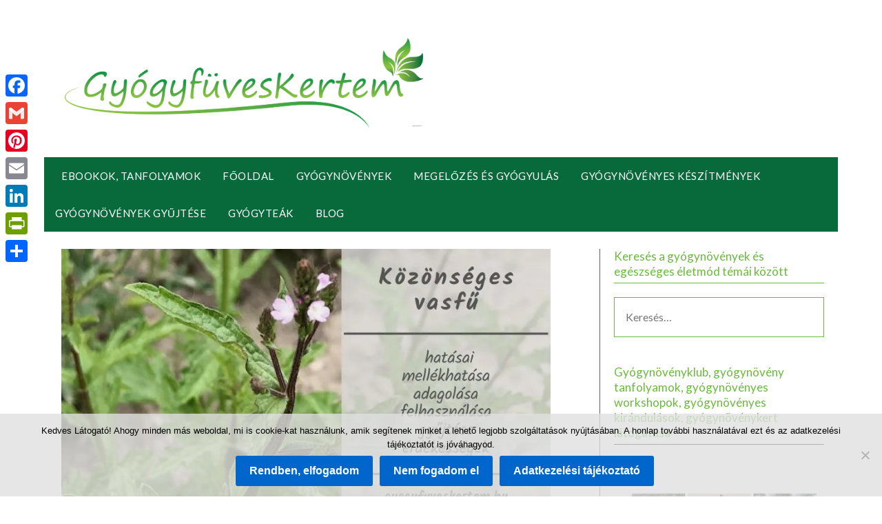

--- FILE ---
content_type: text/html; charset=UTF-8
request_url: https://gyogyfuveskertem.hu/kozonseges-vasfu-verbena-officinalis/
body_size: 107927
content:
<!doctype html><html lang="hu"><head><meta charset="UTF-8"><meta name="viewport" content="width=device-width, initial-scale=1"><link rel="profile" href="http://gmpg.org/xfn/11"><style>#wpadminbar #wp-admin-bar-wccp_free_top_button .ab-icon:before{content:"\f160";color:#02CA02;top:3px}#wpadminbar #wp-admin-bar-wccp_free_top_button .ab-icon{transform:rotate(45deg)}</style><meta name='robots' content='index, follow, max-image-preview:large, max-snippet:-1, max-video-preview:-1' /><style>img:is([sizes="auto" i],[sizes^="auto," i]){contain-intrinsic-size:3000px 1500px}</style><title>Közönséges vasfű (Verbena officinalis) - GyógyfüvesKertem</title><meta name="description" content="A közönséges vasfű szinte teljesen elfeledett gyógynövény, pedig számos panaszra alkalmazható, akár hosszabb ideig is, ellenjavallatok nélkül." /><link rel="canonical" href="https://gyogyfuveskertem.hu/kozonseges-vasfu-verbena-officinalis/" /><meta property="og:locale" content="hu_HU" /><meta property="og:type" content="article" /><meta property="og:title" content="Közönséges vasfű (Verbena officinalis) - GyógyfüvesKertem" /><meta property="og:description" content="A közönséges vasfű szinte teljesen elfeledett gyógynövény, pedig számos panaszra alkalmazható, akár hosszabb ideig is, ellenjavallatok nélkül." /><meta property="og:url" content="https://gyogyfuveskertem.hu/kozonseges-vasfu-verbena-officinalis/" /><meta property="og:site_name" content="GyógyfüvesKertem" /><meta property="article:published_time" content="2018-01-02T13:55:36+00:00" /><meta property="article:modified_time" content="2023-06-19T18:02:41+00:00" /><meta property="og:image" content="https://gyogyfuveskertem.hu/wp-content/uploads/2018/01/kozonseges-vasfu.jpg" /><meta property="og:image:width" content="810" /><meta property="og:image:height" content="450" /><meta property="og:image:type" content="image/jpeg" /><meta name="author" content="Hilda" /><meta name="twitter:card" content="summary_large_image" /><meta name="twitter:creator" content="@gyogyfuveskert" /><meta name="twitter:site" content="@gyogyfuveskert" /><meta name="twitter:label1" content="Szerző:" /><meta name="twitter:data1" content="Hilda" /><meta name="twitter:label2" content="Becsült olvasási idő" /><meta name="twitter:data2" content="2 perc" /><script type="application/ld+json" class="yoast-schema-graph">{"@context":"https://schema.org","@graph":[{"@type":"Article","@id":"https://gyogyfuveskertem.hu/kozonseges-vasfu-verbena-officinalis/#article","isPartOf":{"@id":"https://gyogyfuveskertem.hu/kozonseges-vasfu-verbena-officinalis/"},"author":{"name":"Hilda","@id":"https://gyogyfuveskertem.hu/#/schema/person/a362d01e52af68e45bdf8612d1840f07"},"headline":"Közönséges vasfű (Verbena officinalis)","datePublished":"2018-01-02T13:55:36+00:00","dateModified":"2023-06-19T18:02:41+00:00","mainEntityOfPage":{"@id":"https://gyogyfuveskertem.hu/kozonseges-vasfu-verbena-officinalis/"},"wordCount":645,"publisher":{"@id":"https://gyogyfuveskertem.hu/#/schema/person/a362d01e52af68e45bdf8612d1840f07"},"image":{"@id":"https://gyogyfuveskertem.hu/kozonseges-vasfu-verbena-officinalis/#primaryimage"},"thumbnailUrl":"https://i0.wp.com/gyogyfuveskertem.hu/wp-content/uploads/2018/01/kozonseges-vasfu.jpg?fit=810%2C450&ssl=1","keywords":["bőr","égési sebek","fejfájás","fogíny","görcsoldó","gyulladáscsökkentő","hashajtó","immunerősítő","influenza","megfázás","menstruációs panaszok","nyugtató","pajzsmirigy","roboráló","sebek","tejelválasztás"],"articleSection":["Gyógynövények"],"inLanguage":"hu"},{"@type":"WebPage","@id":"https://gyogyfuveskertem.hu/kozonseges-vasfu-verbena-officinalis/","url":"https://gyogyfuveskertem.hu/kozonseges-vasfu-verbena-officinalis/","name":"Közönséges vasfű (Verbena officinalis) - GyógyfüvesKertem","isPartOf":{"@id":"https://gyogyfuveskertem.hu/#website"},"primaryImageOfPage":{"@id":"https://gyogyfuveskertem.hu/kozonseges-vasfu-verbena-officinalis/#primaryimage"},"image":{"@id":"https://gyogyfuveskertem.hu/kozonseges-vasfu-verbena-officinalis/#primaryimage"},"thumbnailUrl":"https://i0.wp.com/gyogyfuveskertem.hu/wp-content/uploads/2018/01/kozonseges-vasfu.jpg?fit=810%2C450&ssl=1","datePublished":"2018-01-02T13:55:36+00:00","dateModified":"2023-06-19T18:02:41+00:00","description":"A közönséges vasfű szinte teljesen elfeledett gyógynövény, pedig számos panaszra alkalmazható, akár hosszabb ideig is, ellenjavallatok nélkül.","breadcrumb":{"@id":"https://gyogyfuveskertem.hu/kozonseges-vasfu-verbena-officinalis/#breadcrumb"},"inLanguage":"hu","potentialAction":[{"@type":"ReadAction","target":["https://gyogyfuveskertem.hu/kozonseges-vasfu-verbena-officinalis/"]}]},{"@type":"ImageObject","inLanguage":"hu","@id":"https://gyogyfuveskertem.hu/kozonseges-vasfu-verbena-officinalis/#primaryimage","url":"https://i0.wp.com/gyogyfuveskertem.hu/wp-content/uploads/2018/01/kozonseges-vasfu.jpg?fit=810%2C450&ssl=1","contentUrl":"https://i0.wp.com/gyogyfuveskertem.hu/wp-content/uploads/2018/01/kozonseges-vasfu.jpg?fit=810%2C450&ssl=1","width":810,"height":450},{"@type":"BreadcrumbList","@id":"https://gyogyfuveskertem.hu/kozonseges-vasfu-verbena-officinalis/#breadcrumb","itemListElement":[{"@type":"ListItem","position":1,"name":"Home","item":"https://gyogyfuveskertem.hu/"},{"@type":"ListItem","position":2,"name":"Közönséges vasfű (Verbena officinalis)"}]},{"@type":"WebSite","@id":"https://gyogyfuveskertem.hu/#website","url":"https://gyogyfuveskertem.hu/","name":"GyógyfüvesKertem","description":"Egészség.Szépség.Természetesen","publisher":{"@id":"https://gyogyfuveskertem.hu/#/schema/person/a362d01e52af68e45bdf8612d1840f07"},"potentialAction":[{"@type":"SearchAction","target":{"@type":"EntryPoint","urlTemplate":"https://gyogyfuveskertem.hu/?s={search_term_string}"},"query-input":{"@type":"PropertyValueSpecification","valueRequired":true,"valueName":"search_term_string"}}],"inLanguage":"hu"},{"@type":["Person","Organization"],"@id":"https://gyogyfuveskertem.hu/#/schema/person/a362d01e52af68e45bdf8612d1840f07","name":"Hilda","image":{"@type":"ImageObject","inLanguage":"hu","@id":"https://gyogyfuveskertem.hu/#/schema/person/image/","url":"https://i0.wp.com/gyogyfuveskertem.hu/wp-content/uploads/2019/07/cropped-Logo-1.png?fit=4154%2C1042&ssl=1","contentUrl":"https://i0.wp.com/gyogyfuveskertem.hu/wp-content/uploads/2019/07/cropped-Logo-1.png?fit=4154%2C1042&ssl=1","width":4154,"height":1042,"caption":"Hilda"},"logo":{"@id":"https://gyogyfuveskertem.hu/#/schema/person/image/"},"url":"https://gyogyfuveskertem.hu/author/adminhilda/"}]}</script><link rel='dns-prefetch' href='//static.addtoany.com' /><link rel='dns-prefetch' href='//secure.gravatar.com' /><link rel='dns-prefetch' href='//www.googletagmanager.com' /><link rel='dns-prefetch' href='//stats.wp.com' /><link rel='dns-prefetch' href='//fonts.googleapis.com' /><link rel='dns-prefetch' href='//v0.wordpress.com' /><link rel='dns-prefetch' href='//pagead2.googlesyndication.com' /><link rel='preconnect' href='//i0.wp.com' /><link rel="alternate" type="application/rss+xml" title="GyógyfüvesKertem &raquo; hírcsatorna" href="https://gyogyfuveskertem.hu/feed/" /><link rel="alternate" type="application/rss+xml" title="GyógyfüvesKertem &raquo; hozzászólás hírcsatorna" href="https://gyogyfuveskertem.hu/comments/feed/" /><script type="text/javascript">
window._wpemojiSettings = {"baseUrl":"https:\/\/s.w.org\/images\/core\/emoji\/16.0.1\/72x72\/","ext":".png","svgUrl":"https:\/\/s.w.org\/images\/core\/emoji\/16.0.1\/svg\/","svgExt":".svg","source":{"concatemoji":"https:\/\/gyogyfuveskertem.hu\/wp-includes\/js\/wp-emoji-release.min.js?ver=6.8.3"}};
!function(s,n){var o,i,e;function c(e){try{var t={supportTests:e,timestamp:(new Date).valueOf()};sessionStorage.setItem(o,JSON.stringify(t))}catch(e){}}function p(e,t,n){e.clearRect(0,0,e.canvas.width,e.canvas.height),e.fillText(t,0,0);var t=new Uint32Array(e.getImageData(0,0,e.canvas.width,e.canvas.height).data),a=(e.clearRect(0,0,e.canvas.width,e.canvas.height),e.fillText(n,0,0),new Uint32Array(e.getImageData(0,0,e.canvas.width,e.canvas.height).data));return t.every(function(e,t){return e===a[t]})}function u(e,t){e.clearRect(0,0,e.canvas.width,e.canvas.height),e.fillText(t,0,0);for(var n=e.getImageData(16,16,1,1),a=0;a<n.data.length;a++)if(0!==n.data[a])return!1;return!0}function f(e,t,n,a){switch(t){case"flag":return n(e,"\ud83c\udff3\ufe0f\u200d\u26a7\ufe0f","\ud83c\udff3\ufe0f\u200b\u26a7\ufe0f")?!1:!n(e,"\ud83c\udde8\ud83c\uddf6","\ud83c\udde8\u200b\ud83c\uddf6")&&!n(e,"\ud83c\udff4\udb40\udc67\udb40\udc62\udb40\udc65\udb40\udc6e\udb40\udc67\udb40\udc7f","\ud83c\udff4\u200b\udb40\udc67\u200b\udb40\udc62\u200b\udb40\udc65\u200b\udb40\udc6e\u200b\udb40\udc67\u200b\udb40\udc7f");case"emoji":return!a(e,"\ud83e\udedf")}return!1}function g(e,t,n,a){var r="undefined"!=typeof WorkerGlobalScope&&self instanceof WorkerGlobalScope?new OffscreenCanvas(300,150):s.createElement("canvas"),o=r.getContext("2d",{willReadFrequently:!0}),i=(o.textBaseline="top",o.font="600 32px Arial",{});return e.forEach(function(e){i[e]=t(o,e,n,a)}),i}function t(e){var t=s.createElement("script");t.src=e,t.defer=!0,s.head.appendChild(t)}"undefined"!=typeof Promise&&(o="wpEmojiSettingsSupports",i=["flag","emoji"],n.supports={everything:!0,everythingExceptFlag:!0},e=new Promise(function(e){s.addEventListener("DOMContentLoaded",e,{once:!0})}),new Promise(function(t){var n=function(){try{var e=JSON.parse(sessionStorage.getItem(o));if("object"==typeof e&&"number"==typeof e.timestamp&&(new Date).valueOf()<e.timestamp+604800&&"object"==typeof e.supportTests)return e.supportTests}catch(e){}return null}();if(!n){if("undefined"!=typeof Worker&&"undefined"!=typeof OffscreenCanvas&&"undefined"!=typeof URL&&URL.createObjectURL&&"undefined"!=typeof Blob)try{var e="postMessage("+g.toString()+"("+[JSON.stringify(i),f.toString(),p.toString(),u.toString()].join(",")+"));",a=new Blob([e],{type:"text/javascript"}),r=new Worker(URL.createObjectURL(a),{name:"wpTestEmojiSupports"});return void(r.onmessage=function(e){c(n=e.data),r.terminate(),t(n)})}catch(e){}c(n=g(i,f,p,u))}t(n)}).then(function(e){for(var t in e)n.supports[t]=e[t],n.supports.everything=n.supports.everything&&n.supports[t],"flag"!==t&&(n.supports.everythingExceptFlag=n.supports.everythingExceptFlag&&n.supports[t]);n.supports.everythingExceptFlag=n.supports.everythingExceptFlag&&!n.supports.flag,n.DOMReady=!1,n.readyCallback=function(){n.DOMReady=!0}}).then(function(){return e}).then(function(){var e;n.supports.everything||(n.readyCallback(),(e=n.source||{}).concatemoji?t(e.concatemoji):e.wpemoji&&e.twemoji&&(t(e.twemoji),t(e.wpemoji)))}))}((window,document),window._wpemojiSettings);
</script><link rel='stylesheet' id='jetpack_related-posts-css' href='https://gyogyfuveskertem.hu/wp-content/plugins/jetpack/modules/related-posts/related-posts.css?ver=20240116' type='text/css' media='all' /><style id='wp-emoji-styles-inline-css' type='text/css'>img.wp-smiley,img.emoji{display:inline !important;border:none !important;box-shadow:none !important;height:1em !important;width:1em !important;margin:0 0.07em !important;vertical-align:-0.1em !important;background:none !important;padding:0 !important}</style><link rel='stylesheet' id='wp-block-library-css' href='https://gyogyfuveskertem.hu/wp-includes/css/dist/block-library/style.min.css?ver=6.8.3' type='text/css' media='all' /><style id='classic-theme-styles-inline-css' type='text/css'>.wp-block-button__link{color:#fff;background-color:#32373c;border-radius:9999px;box-shadow:none;text-decoration:none;padding:calc(.667em + 2px) calc(1.333em + 2px);font-size:1.125em}.wp-block-file__button{background:#32373c;color:#fff;text-decoration:none}</style><style id='qsm-quiz-style-inline-css' type='text/css'></style><link rel='stylesheet' id='mediaelement-css' href='https://gyogyfuveskertem.hu/wp-includes/js/mediaelement/mediaelementplayer-legacy.min.css?ver=4.2.17' type='text/css' media='all' /><link rel='stylesheet' id='wp-mediaelement-css' href='https://gyogyfuveskertem.hu/wp-includes/js/mediaelement/wp-mediaelement.min.css?ver=6.8.3' type='text/css' media='all' /><style id='jetpack-sharing-buttons-style-inline-css' type='text/css'>.jetpack-sharing-buttons__services-list{display:flex;flex-direction:row;flex-wrap:wrap;gap:0;list-style-type:none;margin:5px;padding:0}.jetpack-sharing-buttons__services-list.has-small-icon-size{font-size:12px}.jetpack-sharing-buttons__services-list.has-normal-icon-size{font-size:16px}.jetpack-sharing-buttons__services-list.has-large-icon-size{font-size:24px}.jetpack-sharing-buttons__services-list.has-huge-icon-size{font-size:36px}@media print{.jetpack-sharing-buttons__services-list{display:none!important}}.editor-styles-wrapper .wp-block-jetpack-sharing-buttons{gap:0;padding-inline-start:0}ul.jetpack-sharing-buttons__services-list.has-background{padding:1.25em 2.375em}</style><style id='global-styles-inline-css' type='text/css'>:root{--wp--preset--aspect-ratio--square:1;--wp--preset--aspect-ratio--4-3:4/3;--wp--preset--aspect-ratio--3-4:3/4;--wp--preset--aspect-ratio--3-2:3/2;--wp--preset--aspect-ratio--2-3:2/3;--wp--preset--aspect-ratio--16-9:16/9;--wp--preset--aspect-ratio--9-16:9/16;--wp--preset--color--black:#000000;--wp--preset--color--cyan-bluish-gray:#abb8c3;--wp--preset--color--white:#ffffff;--wp--preset--color--pale-pink:#f78da7;--wp--preset--color--vivid-red:#cf2e2e;--wp--preset--color--luminous-vivid-orange:#ff6900;--wp--preset--color--luminous-vivid-amber:#fcb900;--wp--preset--color--light-green-cyan:#7bdcb5;--wp--preset--color--vivid-green-cyan:#00d084;--wp--preset--color--pale-cyan-blue:#8ed1fc;--wp--preset--color--vivid-cyan-blue:#0693e3;--wp--preset--color--vivid-purple:#9b51e0;--wp--preset--gradient--vivid-cyan-blue-to-vivid-purple:linear-gradient(135deg,rgba(6,147,227,1) 0%,rgb(155,81,224) 100%);--wp--preset--gradient--light-green-cyan-to-vivid-green-cyan:linear-gradient(135deg,rgb(122,220,180) 0%,rgb(0,208,130) 100%);--wp--preset--gradient--luminous-vivid-amber-to-luminous-vivid-orange:linear-gradient(135deg,rgba(252,185,0,1) 0%,rgba(255,105,0,1) 100%);--wp--preset--gradient--luminous-vivid-orange-to-vivid-red:linear-gradient(135deg,rgba(255,105,0,1) 0%,rgb(207,46,46) 100%);--wp--preset--gradient--very-light-gray-to-cyan-bluish-gray:linear-gradient(135deg,rgb(238,238,238) 0%,rgb(169,184,195) 100%);--wp--preset--gradient--cool-to-warm-spectrum:linear-gradient(135deg,rgb(74,234,220) 0%,rgb(151,120,209) 20%,rgb(207,42,186) 40%,rgb(238,44,130) 60%,rgb(251,105,98) 80%,rgb(254,248,76) 100%);--wp--preset--gradient--blush-light-purple:linear-gradient(135deg,rgb(255,206,236) 0%,rgb(152,150,240) 100%);--wp--preset--gradient--blush-bordeaux:linear-gradient(135deg,rgb(254,205,165) 0%,rgb(254,45,45) 50%,rgb(107,0,62) 100%);--wp--preset--gradient--luminous-dusk:linear-gradient(135deg,rgb(255,203,112) 0%,rgb(199,81,192) 50%,rgb(65,88,208) 100%);--wp--preset--gradient--pale-ocean:linear-gradient(135deg,rgb(255,245,203) 0%,rgb(182,227,212) 50%,rgb(51,167,181) 100%);--wp--preset--gradient--electric-grass:linear-gradient(135deg,rgb(202,248,128) 0%,rgb(113,206,126) 100%);--wp--preset--gradient--midnight:linear-gradient(135deg,rgb(2,3,129) 0%,rgb(40,116,252) 100%);--wp--preset--font-size--small:13px;--wp--preset--font-size--medium:20px;--wp--preset--font-size--large:36px;--wp--preset--font-size--x-large:42px;--wp--preset--spacing--20:0.44rem;--wp--preset--spacing--30:0.67rem;--wp--preset--spacing--40:1rem;--wp--preset--spacing--50:1.5rem;--wp--preset--spacing--60:2.25rem;--wp--preset--spacing--70:3.38rem;--wp--preset--spacing--80:5.06rem;--wp--preset--shadow--natural:6px 6px 9px rgba(0,0,0,0.2);--wp--preset--shadow--deep:12px 12px 50px rgba(0,0,0,0.4);--wp--preset--shadow--sharp:6px 6px 0px rgba(0,0,0,0.2);--wp--preset--shadow--outlined:6px 6px 0px -3px rgba(255,255,255,1),6px 6px rgba(0,0,0,1);--wp--preset--shadow--crisp:6px 6px 0px rgba(0,0,0,1)}:where(.is-layout-flex){gap:0.5em}:where(.is-layout-grid){gap:0.5em}body .is-layout-flex{display:flex}.is-layout-flex{flex-wrap:wrap;align-items:center}.is-layout-flex >:is(*,div){margin:0}body .is-layout-grid{display:grid}.is-layout-grid >:is(*,div){margin:0}:where(.wp-block-columns.is-layout-flex){gap:2em}:where(.wp-block-columns.is-layout-grid){gap:2em}:where(.wp-block-post-template.is-layout-flex){gap:1.25em}:where(.wp-block-post-template.is-layout-grid){gap:1.25em}.has-black-color{color:var(--wp--preset--color--black) !important}.has-cyan-bluish-gray-color{color:var(--wp--preset--color--cyan-bluish-gray) !important}.has-white-color{color:var(--wp--preset--color--white) !important}.has-pale-pink-color{color:var(--wp--preset--color--pale-pink) !important}.has-vivid-red-color{color:var(--wp--preset--color--vivid-red) !important}.has-luminous-vivid-orange-color{color:var(--wp--preset--color--luminous-vivid-orange) !important}.has-luminous-vivid-amber-color{color:var(--wp--preset--color--luminous-vivid-amber) !important}.has-light-green-cyan-color{color:var(--wp--preset--color--light-green-cyan) !important}.has-vivid-green-cyan-color{color:var(--wp--preset--color--vivid-green-cyan) !important}.has-pale-cyan-blue-color{color:var(--wp--preset--color--pale-cyan-blue) !important}.has-vivid-cyan-blue-color{color:var(--wp--preset--color--vivid-cyan-blue) !important}.has-vivid-purple-color{color:var(--wp--preset--color--vivid-purple) !important}.has-black-background-color{background-color:var(--wp--preset--color--black) !important}.has-cyan-bluish-gray-background-color{background-color:var(--wp--preset--color--cyan-bluish-gray) !important}.has-white-background-color{background-color:var(--wp--preset--color--white) !important}.has-pale-pink-background-color{background-color:var(--wp--preset--color--pale-pink) !important}.has-vivid-red-background-color{background-color:var(--wp--preset--color--vivid-red) !important}.has-luminous-vivid-orange-background-color{background-color:var(--wp--preset--color--luminous-vivid-orange) !important}.has-luminous-vivid-amber-background-color{background-color:var(--wp--preset--color--luminous-vivid-amber) !important}.has-light-green-cyan-background-color{background-color:var(--wp--preset--color--light-green-cyan) !important}.has-vivid-green-cyan-background-color{background-color:var(--wp--preset--color--vivid-green-cyan) !important}.has-pale-cyan-blue-background-color{background-color:var(--wp--preset--color--pale-cyan-blue) !important}.has-vivid-cyan-blue-background-color{background-color:var(--wp--preset--color--vivid-cyan-blue) !important}.has-vivid-purple-background-color{background-color:var(--wp--preset--color--vivid-purple) !important}.has-black-border-color{border-color:var(--wp--preset--color--black) !important}.has-cyan-bluish-gray-border-color{border-color:var(--wp--preset--color--cyan-bluish-gray) !important}.has-white-border-color{border-color:var(--wp--preset--color--white) !important}.has-pale-pink-border-color{border-color:var(--wp--preset--color--pale-pink) !important}.has-vivid-red-border-color{border-color:var(--wp--preset--color--vivid-red) !important}.has-luminous-vivid-orange-border-color{border-color:var(--wp--preset--color--luminous-vivid-orange) !important}.has-luminous-vivid-amber-border-color{border-color:var(--wp--preset--color--luminous-vivid-amber) !important}.has-light-green-cyan-border-color{border-color:var(--wp--preset--color--light-green-cyan) !important}.has-vivid-green-cyan-border-color{border-color:var(--wp--preset--color--vivid-green-cyan) !important}.has-pale-cyan-blue-border-color{border-color:var(--wp--preset--color--pale-cyan-blue) !important}.has-vivid-cyan-blue-border-color{border-color:var(--wp--preset--color--vivid-cyan-blue) !important}.has-vivid-purple-border-color{border-color:var(--wp--preset--color--vivid-purple) !important}.has-vivid-cyan-blue-to-vivid-purple-gradient-background{background:var(--wp--preset--gradient--vivid-cyan-blue-to-vivid-purple) !important}.has-light-green-cyan-to-vivid-green-cyan-gradient-background{background:var(--wp--preset--gradient--light-green-cyan-to-vivid-green-cyan) !important}.has-luminous-vivid-amber-to-luminous-vivid-orange-gradient-background{background:var(--wp--preset--gradient--luminous-vivid-amber-to-luminous-vivid-orange) !important}.has-luminous-vivid-orange-to-vivid-red-gradient-background{background:var(--wp--preset--gradient--luminous-vivid-orange-to-vivid-red) !important}.has-very-light-gray-to-cyan-bluish-gray-gradient-background{background:var(--wp--preset--gradient--very-light-gray-to-cyan-bluish-gray) !important}.has-cool-to-warm-spectrum-gradient-background{background:var(--wp--preset--gradient--cool-to-warm-spectrum) !important}.has-blush-light-purple-gradient-background{background:var(--wp--preset--gradient--blush-light-purple) !important}.has-blush-bordeaux-gradient-background{background:var(--wp--preset--gradient--blush-bordeaux) !important}.has-luminous-dusk-gradient-background{background:var(--wp--preset--gradient--luminous-dusk) !important}.has-pale-ocean-gradient-background{background:var(--wp--preset--gradient--pale-ocean) !important}.has-electric-grass-gradient-background{background:var(--wp--preset--gradient--electric-grass) !important}.has-midnight-gradient-background{background:var(--wp--preset--gradient--midnight) !important}.has-small-font-size{font-size:var(--wp--preset--font-size--small) !important}.has-medium-font-size{font-size:var(--wp--preset--font-size--medium) !important}.has-large-font-size{font-size:var(--wp--preset--font-size--large) !important}.has-x-large-font-size{font-size:var(--wp--preset--font-size--x-large) !important}:where(.wp-block-post-template.is-layout-flex){gap:1.25em}:where(.wp-block-post-template.is-layout-grid){gap:1.25em}:where(.wp-block-columns.is-layout-flex){gap:2em}:where(.wp-block-columns.is-layout-grid){gap:2em}:root:where(.wp-block-pullquote){font-size:1.5em;line-height:1.6}</style><link rel='stylesheet' id='contact-form-7-css' href='https://gyogyfuveskertem.hu/wp-content/plugins/contact-form-7/includes/css/styles.css?ver=6.1.2' type='text/css' media='all' /><link rel='stylesheet' id='cookie-notice-front-css' href='https://gyogyfuveskertem.hu/wp-content/plugins/cookie-notice/css/front.min.css?ver=2.5.7' type='text/css' media='all' /><link rel='stylesheet' id='mailerlite_forms.css-css' href='https://gyogyfuveskertem.hu/wp-content/plugins/official-mailerlite-sign-up-forms/assets/css/mailerlite_forms.css?ver=1.7.14' type='text/css' media='all' /><link rel='stylesheet' id='affiliate-newspaperly-style-css' href='https://gyogyfuveskertem.hu/wp-content/themes/newspaperly/style.css?ver=6.8.3' type='text/css' media='all' /><link rel='stylesheet' id='font-awesome-css' href='https://gyogyfuveskertem.hu/wp-content/themes/newspaperly/css/font-awesome.min.css?ver=6.8.3' type='text/css' media='all' /><link rel='stylesheet' id='newspaperly-style-css' href='https://gyogyfuveskertem.hu/wp-content/themes/affiliate-newspaperly/style.css?ver=6.8.3' type='text/css' media='all' /><style id='newspaperly-style-inline-css' type='text/css'>.posted-on,.tags-links,.comments-link{clip:rect(1px,1px,1px,1px);height:1px;position:absolute;overflow:hidden;width:1px}</style><link rel='stylesheet' id='newspaperly-google-fonts-css' href='//fonts.googleapis.com/css?family=Lato%3A300%2C400%2C700%2C900%7CMerriweather%3A400%2C700&#038;ver=6.8.3' type='text/css' media='all' /><style id='jetpack_facebook_likebox-inline-css' type='text/css'>.widget_facebook_likebox{overflow:hidden}</style><link rel='stylesheet' id='addtoany-css' href='https://gyogyfuveskertem.hu/wp-content/plugins/add-to-any/addtoany.min.css?ver=1.16' type='text/css' media='all' /><style id='addtoany-inline-css' type='text/css'>@media screen and (max-width:980px){.a2a_floating_style.a2a_vertical_style{display:none}}@media screen and (min-width:981px){.a2a_floating_style.a2a_default_style{display:none}}</style><script type="text/javascript" id="jetpack_related-posts-js-extra">
var related_posts_js_options = {"post_heading":"h4"};
</script><script type="text/javascript" src="https://gyogyfuveskertem.hu/wp-content/plugins/jetpack/_inc/build/related-posts/related-posts.min.js?ver=20240116" id="jetpack_related-posts-js"></script><script type="text/javascript" id="addtoany-core-js-before">
window.a2a_config=window.a2a_config||{};a2a_config.callbacks=[];a2a_config.overlays=[];a2a_config.templates={};a2a_localize = {Share: "Ossza meg",Save: "Mentés",Subscribe: "Iratkozz fel",Email: "Email",Bookmark: "Könyvjelző",ShowAll: "Mutasd az összeset",ShowLess: "Mutass kevesebbet",FindServices: "Szolgáltatás(ok) keresése",FindAnyServiceToAddTo: "Azonnal megtalálja a hozzáadni kívánt szolgáltatást",PoweredBy: "Powered by",ShareViaEmail: "Oszd meg e-mailben",SubscribeViaEmail: "Iratkozz fel e-mailben",BookmarkInYourBrowser: "Könyvjelző a böngészőben",BookmarkInstructions: "Nyomja meg a Ctrl+D vagy a \u2318+D billentyűkombinációt az oldal könyvjelzővé tételéhez",AddToYourFavorites: "Add hozzá a kedvenceidhez",SendFromWebOrProgram: "Küldhet bármilyen e-mail címről vagy levelezőprogramról",EmailProgram: "E-mail program",More: "Több…",ThanksForSharing: "Köszönjük a megosztást!",ThanksForFollowing: "Köszönjük a követést!"
};
</script><script type="text/javascript" defer src="https://static.addtoany.com/menu/page.js" id="addtoany-core-js"></script><script type="text/javascript" src="https://gyogyfuveskertem.hu/wp-includes/js/jquery/jquery.min.js?ver=3.7.1" id="jquery-core-js"></script><script type="text/javascript" src="https://gyogyfuveskertem.hu/wp-includes/js/jquery/jquery-migrate.min.js?ver=3.4.1" id="jquery-migrate-js"></script><script type="text/javascript" defer src="https://gyogyfuveskertem.hu/wp-content/plugins/add-to-any/addtoany.min.js?ver=1.1" id="addtoany-jquery-js"></script><script type="text/javascript" id="cookie-notice-front-js-before">
var cnArgs = {"ajaxUrl":"https:\/\/gyogyfuveskertem.hu\/wp-admin\/admin-ajax.php","nonce":"323878b8df","hideEffect":"fade","position":"bottom","onScroll":false,"onScrollOffset":100,"onClick":false,"cookieName":"cookie_notice_accepted","cookieTime":2592000,"cookieTimeRejected":2592000,"globalCookie":false,"redirection":false,"cache":false,"revokeCookies":false,"revokeCookiesOpt":"automatic"};
</script><script type="text/javascript" src="https://gyogyfuveskertem.hu/wp-content/plugins/cookie-notice/js/front.min.js?ver=2.5.7" id="cookie-notice-front-js"></script><script type="text/javascript" src="https://www.googletagmanager.com/gtag/js?id=G-W1BJGET2WJ" id="google_gtagjs-js" async></script><script type="text/javascript" id="google_gtagjs-js-after">
window.dataLayer = window.dataLayer || [];function gtag(){dataLayer.push(arguments);}gtag("set","linker",{"domains":["gyogyfuveskertem.hu"]});gtag("js", new Date());gtag("set", "developer_id.dZTNiMT", true);gtag("config", "G-W1BJGET2WJ");
</script><link rel="https://api.w.org/" href="https://gyogyfuveskertem.hu/wp-json/" /><link rel="alternate" title="JSON" type="application/json" href="https://gyogyfuveskertem.hu/wp-json/wp/v2/posts/1826" /><link rel="EditURI" type="application/rsd+xml" title="RSD" href="https://gyogyfuveskertem.hu/xmlrpc.php?rsd" /><meta name="generator" content="WordPress 6.8.3" /><link rel='shortlink' href='https://wp.me/p7jrSk-ts' /><link rel="alternate" title="oEmbed (JSON)" type="application/json+oembed" href="https://gyogyfuveskertem.hu/wp-json/oembed/1.0/embed?url=https%3A%2F%2Fgyogyfuveskertem.hu%2Fkozonseges-vasfu-verbena-officinalis%2F" /><link rel="alternate" title="oEmbed (XML)" type="text/xml+oembed" href="https://gyogyfuveskertem.hu/wp-json/oembed/1.0/embed?url=https%3A%2F%2Fgyogyfuveskertem.hu%2Fkozonseges-vasfu-verbena-officinalis%2F&#038;format=xml" /><meta name="generator" content="Site Kit by Google 1.163.0" />  <script>(function(w,d,e,u,f,l,n){w[f]=w[f]||function(){(w[f].q=w[f].q||[])
.push(arguments);},l=d.createElement(e),l.async=1,l.src=u,n=d.getElementsByTagName(e)[0],n.parentNode.insertBefore(l,n);})
(window,document,'script','https://assets.mailerlite.com/js/universal.js','ml');
ml('account', '237803');ml('enablePopups', true);</script>  <script id="wpcp_disable_selection" type="text/javascript">var image_save_msg='You are not allowed to save images!';var no_menu_msg='Context Menu disabled!';var smessage = "Védett tartalom!";function disableEnterKey(e)
{var elemtype = e.target.tagName;elemtype = elemtype.toUpperCase();if (elemtype == "TEXT" || elemtype == "TEXTAREA" || elemtype == "INPUT" || elemtype == "PASSWORD" || elemtype == "SELECT" || elemtype == "OPTION" || elemtype == "EMBED")
{elemtype = 'TEXT';}if (e.ctrlKey){var key;if(window.event)
key = window.event.keyCode;     //IE
else
key = e.which;     //firefox (97)
//if (key != 17) alert(key);
if (elemtype!= 'TEXT' && (key == 97 || key == 65 || key == 67 || key == 99 || key == 88 || key == 120 || key == 26 || key == 85  || key == 86 || key == 83 || key == 43 || key == 73))
{if(wccp_free_iscontenteditable(e)) return true;show_wpcp_message('You are not allowed to copy content or view source');return false;}else
return true;}}
function wccp_free_iscontenteditable(e)
{var e = e || window.event; // also there is no e.target property in IE. instead IE uses window.event.srcElement

var target = e.target || e.srcElement;var elemtype = e.target.nodeName;elemtype = elemtype.toUpperCase();var iscontenteditable = "false";if(typeof target.getAttribute!="undefined" ) iscontenteditable = target.getAttribute("contenteditable"); // Return true or false as string
var iscontenteditable2 = false;if(typeof target.isContentEditable!="undefined" ) iscontenteditable2 = target.isContentEditable; // Return true or false as boolean
if(target.parentElement.isContentEditable) iscontenteditable2 = true;if (iscontenteditable == "true" || iscontenteditable2 == true)
{if(typeof target.style!="undefined" ) target.style.cursor = "text";return true;}}////////////////////////////////////
function disable_copy(e)
{var e = e || window.event; // also there is no e.target property in IE. instead IE uses window.event.srcElement
var elemtype = e.target.tagName;elemtype = elemtype.toUpperCase();if (elemtype == "TEXT" || elemtype == "TEXTAREA" || elemtype == "INPUT" || elemtype == "PASSWORD" || elemtype == "SELECT" || elemtype == "OPTION" || elemtype == "EMBED")
{elemtype = 'TEXT';}if(wccp_free_iscontenteditable(e)) return true;var isSafari = /Safari/.test(navigator.userAgent) && /Apple Computer/.test(navigator.vendor);var checker_IMG = '';if (elemtype == "IMG" && checker_IMG == 'checked' && e.detail >= 2) {show_wpcp_message(alertMsg_IMG);return false;}if (elemtype != "TEXT")
{if (smessage !== "" && e.detail == 2)
show_wpcp_message(smessage);if (isSafari)
return true;else
return false;}}//////////////////////////////////////////
function disable_copy_ie()
{var e = e || window.event;var elemtype = window.event.srcElement.nodeName;elemtype = elemtype.toUpperCase();if(wccp_free_iscontenteditable(e)) return true;if (elemtype == "IMG") {show_wpcp_message(alertMsg_IMG);return false;}if (elemtype != "TEXT" && elemtype != "TEXTAREA" && elemtype != "INPUT" && elemtype != "PASSWORD" && elemtype != "SELECT" && elemtype != "OPTION" && elemtype != "EMBED")
{return false;}}function reEnable()
{return true;}document.onkeydown = disableEnterKey;document.onselectstart = disable_copy_ie;if(navigator.userAgent.indexOf('MSIE')==-1)
{document.onmousedown = disable_copy;document.onclick = reEnable;}function disableSelection(target)
{//For IE This code will work
if (typeof target.onselectstart!="undefined")
target.onselectstart = disable_copy_ie;
//For Firefox This code will work
else if (typeof target.style.MozUserSelect!="undefined")
{target.style.MozUserSelect="none";}
//All other  (ie: Opera) This code will work
else
target.onmousedown=function(){return false}target.style.cursor = "default";}//Calling the JS function directly just after body load
window.onload = function(){disableSelection(document.body);};//////////////////special for safari Start////////////////
var onlongtouch;var timer;var touchduration = 1000; //length of time we want the user to touch before we do something
var elemtype = "";function touchstart(e) {var e = e || window.event;// also there is no e.target property in IE.
// instead IE uses window.event.srcElement
var target = e.target || e.srcElement;elemtype = window.event.srcElement.nodeName;elemtype = elemtype.toUpperCase();if(!wccp_pro_is_passive()) e.preventDefault();if (!timer) {timer = setTimeout(onlongtouch, touchduration);}}function touchend() {//stops short touches from firing the event
if (timer) {clearTimeout(timer);timer = null;}onlongtouch();}onlongtouch = function(e) { //this will clear the current selection if anything selected
if (elemtype != "TEXT" && elemtype != "TEXTAREA" && elemtype != "INPUT" && elemtype != "PASSWORD" && elemtype != "SELECT" && elemtype != "EMBED" && elemtype != "OPTION")
{if (window.getSelection) {if (window.getSelection().empty) {  // Chrome
window.getSelection().empty();} else if (window.getSelection().removeAllRanges) {  // Firefox
window.getSelection().removeAllRanges();}} else if (document.selection) {  // IE?
document.selection.empty();}return false;}};document.addEventListener("DOMContentLoaded", function(event) {window.addEventListener("touchstart", touchstart, false);window.addEventListener("touchend", touchend, false);});function wccp_pro_is_passive() {var cold = false,hike = function() {};try {const object1 = {};var aid = Object.defineProperty(object1, 'passive', {get() {cold = true}});window.addEventListener('test', hike, aid);window.removeEventListener('test', hike, aid);} catch (e) {}return cold;}
</script><script id="wpcp_disable_Right_Click" type="text/javascript">document.ondragstart = function() { return false;}function nocontext(e) {return false;}document.oncontextmenu = nocontext;</script><style>img#wpstats{display:none}</style><style type="text/css">.header-widgets-wrapper,.content-wrap-bg{background-color:}.featured-sidebar,.featured-sidebar ul li{border-color:#606060 !important}.page-numbers li a,.blogposts-list .blogpost-button,.page-numbers.current,span.page-numbers.dots{background:}.banner-widget-wrapper p,.banner-widget-wrapper h1,.banner-widget-wrapper h2,.banner-widget-wrapper h3,.banner-widget-wrapper h4,.banner-widget-wrapper h5,.banner-widget-wrapper h6,.banner-widget-wrapper ul,.banner-widget-wrapper{color:#7c7c7c}.banner-widget-wrapper a,.banner-widget-wrapper a:hover,.banner-widget-wrapper a:active,.banner-widget-wrapper a:focus{color:}.banner-widget-wrapper ul li{border-color:#ffffff}body,.site,.swidgets-wrap h3,.post-data-text{background:}.site-title a,.site-description{color:}.header-bg{background-color:#ffffff !important}.main-navigation ul li a,.main-navigation ul li .sub-arrow,.super-menu .toggle-mobile-menu,.toggle-mobile-menu:before,.mobile-menu-active .smenu-hide{color:}#smobile-menu.show .main-navigation ul ul.children.active,#smobile-menu.show .main-navigation ul ul.sub-menu.active,#smobile-menu.show .main-navigation ul li,.smenu-hide.toggle-mobile-menu.menu-toggle,#smobile-menu.show .main-navigation ul li,.primary-menu ul li ul.children li,.primary-menu ul li ul.sub-menu li,.primary-menu .pmenu,.super-menu{border-color:;border-bottom-color:}#secondary .widget h3,#secondary .widget h3 a,#secondary .widget h4,#secondary .widget h1,#secondary .widget h2,#secondary .widget h5,#secondary .widget h6{color:#68bc3a}#secondary .widget a,#secondary a,#secondary .widget li a,#secondary span.sub-arrow{color:#494949}#secondary,#secondary .widget,#secondary .widget p,#secondary .widget li,.widget time.rpwe-time.published{color:#494949}#secondary .swidgets-wrap,.featured-sidebar .search-field{border-color:#68bc3a}.site-info,.footer-column-three input.search-submit,.footer-column-three p,.footer-column-three li,.footer-column-three td,.footer-column-three th,.footer-column-three caption{color:#000000}.footer-column-three h3,.footer-column-three h4,.footer-column-three h5,.footer-column-three h6,.footer-column-three h1,.footer-column-three h2,.footer-column-three h4,.footer-column-three h3 a{color:#426b3e}.footer-column-three a,.footer-column-three li a,.footer-column-three .widget a,.footer-column-three .sub-arrow{color:#19000a}.footer-column-three h3:after{background:}.site-info,.widget ul li,.footer-column-three input.search-field,.footer-column-three input.search-submit{border-color:}.site-footer{background-color:#cedbc7}.archive .page-header h1,.blogposts-list h2 a,.blogposts-list h2 a:hover,.blogposts-list h2 a:active,.search-results h1.page-title{color:}.blogposts-list .post-data-text,.blogposts-list .post-data-text a{color:}.blogposts-list p{color:}.page-numbers li a,.blogposts-list .blogpost-button,span.page-numbers.dots,.page-numbers.current,.page-numbers li a:hover{color:}.archive .page-header h1,.search-results h1.page-title,.blogposts-list.fbox,span.page-numbers.dots,.page-numbers li a,.page-numbers.current{border-color:}.blogposts-list .post-data-divider{background:}.page .comments-area .comment-author,.page .comments-area .comment-author a,.page .comments-area .comments-title,.page .content-area h1,.page .content-area h2,.page .content-area h3,.page .content-area h4,.page .content-area h5,.page .content-area h6,.page .content-area th,.single .comments-area .comment-author,.single .comments-area .comment-author a,.single .comments-area .comments-title,.single .content-area h1,.single .content-area h2,.single .content-area h3,.single .content-area h4,.single .content-area h5,.single .content-area h6,.single .content-area th,.search-no-results h1,.error404 h1{color:}.single .post-data-text,.page .post-data-text,.page .post-data-text a,.single .post-data-text a,.comments-area .comment-meta .comment-metadata a{color:}.page .content-area p,.page article,.page .content-area table,.page .content-area dd,.page .content-area dt,.page .content-area address,.page .content-area .entry-content,.page .content-area li,.page .content-area ol,.single .content-area p,.single article,.single .content-area table,.single .content-area dd,.single .content-area dt,.single .content-area address,.single .entry-content,.single .content-area li,.single .content-area ol,.search-no-results .page-content p{color:}.single .entry-content a,.page .entry-content a,.comment-content a,.comments-area .reply a,.logged-in-as a,.comments-area .comment-respond a{color:}.comments-area p.form-submit input{background:}.error404 .page-content p,.error404 input.search-submit,.search-no-results input.search-submit{color:}.page .comments-area,.page article.fbox,.page article tr,.page .comments-area ol.comment-list ol.children li,.page .comments-area ol.comment-list .comment,.single .comments-area,.single article.fbox,.single article tr,.comments-area ol.comment-list ol.children li,.comments-area ol.comment-list .comment,.error404 main#main,.error404 .search-form label,.search-no-results .search-form label,.error404 input.search-submit,.search-no-results input.search-submit,.error404 main#main,.search-no-results section.fbox.no-results.not-found{border-color:}.single .post-data-divider,.page .post-data-divider{background:}.single .comments-area p.form-submit input,.page .comments-area p.form-submit input{color:}.bottom-header-wrapper{padding-top:px}.bottom-header-wrapper{padding-bottom:px}.bottom-header-wrapper{background:}.bottom-header-wrapper *{color:}.header-widget a,.header-widget li a,.header-widget i.fa{color:}.header-widget,.header-widget p,.header-widget li,.header-widget .textwidget{color:}.header-widget .widget-title,.header-widget h1,.header-widget h3,.header-widget h2,.header-widget h4,.header-widget h5,.header-widget h6{color:}.header-widget.swidgets-wrap,.header-widget ul li,.header-widget .search-field{border-color:}.header-widgets-wrapper .swidgets-wrap{background:}.primary-menu .pmenu,.super-menu,#smobile-menu,.primary-menu ul li ul.children,.primary-menu ul li ul.sub-menu{background-color:}#secondary .swidgets-wrap{background:}#secondary .swidget{border-color:#68bc3a}.archive article.fbox,.search-results article.fbox,.blog article.fbox{background:}.comments-area,.single article.fbox,.page article.fbox{background:}</style><meta name="google-adsense-platform-account" content="ca-host-pub-2644536267352236"><meta name="google-adsense-platform-domain" content="sitekit.withgoogle.com"><style type="text/css">.sheader .content-wrap .header-bg{background:url();background-size:cover}.site-title a,.site-description{color:#b2b2b2}".site-title a,.site-description{color:#b2b2b2}</style><style type="text/css" id="custom-background-css">body.custom-background{background-color:#ffffff}</style><script type="text/javascript" async="async" src="https://pagead2.googlesyndication.com/pagead/js/adsbygoogle.js?client=ca-pub-1906376478995240&amp;host=ca-host-pub-2644536267352236" crossorigin="anonymous"></script><link rel="icon" href="https://i0.wp.com/gyogyfuveskertem.hu/wp-content/uploads/2019/07/cropped-K%C3%A9pkiv%C3%A1g%C3%A1s2.png?fit=32%2C32&#038;ssl=1" sizes="32x32" /><link rel="icon" href="https://i0.wp.com/gyogyfuveskertem.hu/wp-content/uploads/2019/07/cropped-K%C3%A9pkiv%C3%A1g%C3%A1s2.png?fit=192%2C192&#038;ssl=1" sizes="192x192" /><link rel="apple-touch-icon" href="https://i0.wp.com/gyogyfuveskertem.hu/wp-content/uploads/2019/07/cropped-K%C3%A9pkiv%C3%A1g%C3%A1s2.png?fit=180%2C180&#038;ssl=1" /><meta name="msapplication-TileImage" content="https://i0.wp.com/gyogyfuveskertem.hu/wp-content/uploads/2019/07/cropped-K%C3%A9pkiv%C3%A1g%C3%A1s2.png?fit=270%2C270&#038;ssl=1" /><style type="text/css" id="wp-custom-css">.primary-menu .pmenu{background-color:#086A3B}.page-header .page-title{visibility:hidden}.page-header .page-title span{visibility:visible}</style></head><body class="wp-singular post-template-default single single-post postid-1826 single-format-standard custom-background wp-custom-logo wp-theme-newspaperly wp-child-theme-affiliate-newspaperly cookies-not-set unselectable masthead-fixed date-hidden tags-hidden comment-hidden"><a class="skip-link screen-reader-text" href="#content">Skip to content</a><div id="page" class="site"><header id="masthead" class="sheader site-header clearfix"><div class="content-wrap"><div class="header-bg"><div class="site-branding branding-logo"><a href="https://gyogyfuveskertem.hu/" class="custom-logo-link" rel="home"><img width="4154" height="1042" src="https://i0.wp.com/gyogyfuveskertem.hu/wp-content/uploads/2019/07/cropped-Logo-1.png?fit=4154%2C1042&amp;ssl=1" class="custom-logo" alt="GyógyfüvesKertem" decoding="async" fetchpriority="high" srcset="https://i0.wp.com/gyogyfuveskertem.hu/wp-content/uploads/2019/07/cropped-Logo-1.png?w=4154&amp;ssl=1 4154w, https://i0.wp.com/gyogyfuveskertem.hu/wp-content/uploads/2019/07/cropped-Logo-1.png?resize=300%2C75&amp;ssl=1 300w, https://i0.wp.com/gyogyfuveskertem.hu/wp-content/uploads/2019/07/cropped-Logo-1.png?resize=768%2C193&amp;ssl=1 768w, https://i0.wp.com/gyogyfuveskertem.hu/wp-content/uploads/2019/07/cropped-Logo-1.png?resize=1024%2C257&amp;ssl=1 1024w, https://i0.wp.com/gyogyfuveskertem.hu/wp-content/uploads/2019/07/cropped-Logo-1.png?resize=850%2C213&amp;ssl=1 850w, https://i0.wp.com/gyogyfuveskertem.hu/wp-content/uploads/2019/07/cropped-Logo-1.png?w=1280&amp;ssl=1 1280w, https://i0.wp.com/gyogyfuveskertem.hu/wp-content/uploads/2019/07/cropped-Logo-1.png?w=1920&amp;ssl=1 1920w" sizes="(max-width: 4154px) 100vw, 4154px" data-attachment-id="2665" data-permalink="https://gyogyfuveskertem.hu/cropped-logo-1-png/" data-orig-file="https://i0.wp.com/gyogyfuveskertem.hu/wp-content/uploads/2019/07/cropped-Logo-1.png?fit=4154%2C1042&amp;ssl=1" data-orig-size="4154,1042" data-comments-opened="0" data-image-meta="{&quot;aperture&quot;:&quot;0&quot;,&quot;credit&quot;:&quot;&quot;,&quot;camera&quot;:&quot;&quot;,&quot;caption&quot;:&quot;&quot;,&quot;created_timestamp&quot;:&quot;0&quot;,&quot;copyright&quot;:&quot;&quot;,&quot;focal_length&quot;:&quot;0&quot;,&quot;iso&quot;:&quot;0&quot;,&quot;shutter_speed&quot;:&quot;0&quot;,&quot;title&quot;:&quot;&quot;,&quot;orientation&quot;:&quot;0&quot;}" data-image-title="cropped-Logo-1.png" data-image-description="&lt;p&gt;https://gyogyfuveskertem.hu/wp-content/uploads/2019/07/cropped-Logo-1.png&lt;/p&gt;
" data-image-caption="" data-medium-file="https://i0.wp.com/gyogyfuveskertem.hu/wp-content/uploads/2019/07/cropped-Logo-1.png?fit=300%2C75&amp;ssl=1" data-large-file="https://i0.wp.com/gyogyfuveskertem.hu/wp-content/uploads/2019/07/cropped-Logo-1.png?fit=640%2C161&amp;ssl=1" /></a></div><div class="banner-widget-wrapper"><section id="block-34" class="banner-widget widget swidgets-wrap widget_block widget_text"><p></p></section></div></div></div><nav id="primary-site-navigation" class="primary-menu main-navigation clearfix"><a href="#" id="pull" class="smenu-hide toggle-mobile-menu menu-toggle" aria-controls="secondary-menu" aria-expanded="false">Menu</a><div class="content-wrap text-center"><div class="center-main-menu"><div class="menu-fomenu-container"><ul id="primary-menu" class="pmenu"><li id="menu-item-5544" class="menu-item menu-item-type-custom menu-item-object-custom menu-item-5544"><a href="https://gyogynovenytanfolyam.com">Ebookok, tanfolyamok</a></li><li id="menu-item-5543" class="menu-item menu-item-type-custom menu-item-object-custom menu-item-home menu-item-5543"><a href="https://gyogyfuveskertem.hu">Főoldal</a></li><li id="menu-item-5536" class="menu-item menu-item-type-taxonomy menu-item-object-category current-post-ancestor current-menu-parent current-post-parent menu-item-5536"><a href="https://gyogyfuveskertem.hu/category/gyogynovenyek/">Gyógynövények</a></li><li id="menu-item-5537" class="menu-item menu-item-type-taxonomy menu-item-object-category menu-item-5537"><a href="https://gyogyfuveskertem.hu/category/megelozes_es_gyogyulas/">Megelőzés és gyógyulás</a></li><li id="menu-item-5539" class="menu-item menu-item-type-taxonomy menu-item-object-category menu-item-5539"><a href="https://gyogyfuveskertem.hu/category/gyogynovenyes-keszitmenyek/">Gyógynövényes készítmények</a></li><li id="menu-item-5541" class="menu-item menu-item-type-taxonomy menu-item-object-category menu-item-5541"><a href="https://gyogyfuveskertem.hu/category/gyogynovenyek-gyujtese/">Gyógynövények gyűjtése</a></li><li id="menu-item-5542" class="menu-item menu-item-type-taxonomy menu-item-object-category menu-item-5542"><a href="https://gyogyfuveskertem.hu/category/gyogyteak/">Gyógyteák</a></li><li id="menu-item-5538" class="menu-item menu-item-type-taxonomy menu-item-object-category menu-item-5538"><a href="https://gyogyfuveskertem.hu/category/blog/">Blog</a></li></ul></div></div></div></nav><div class="content-wrap"><div class="super-menu clearfix"><div class="super-menu-inner"><a href="#" id="pull" class="toggle-mobile-menu menu-toggle" aria-controls="secondary-menu" aria-expanded="false">Menu</a></div></div></div><div id="mobile-menu-overlay"></div></header><div class="content-wrap"><div class="header-widgets-wrapper"></div></div><div id="content" class="site-content clearfix"><div class="content-wrap"><div class="content-wrap-bg"><div id="primary" class="featured-content content-area"><main id="main" class="site-main"><article id="post-1826" class="posts-entry fbox post-1826 post type-post status-publish format-standard has-post-thumbnail placeholder-for-hentry category-gyogynovenyek tag-bor tag-egesi-sebek tag-fejfajas tag-foginy tag-gorcsoldo tag-gyulladascsokkento tag-hashajto tag-immunerosito tag-influenza tag-megfazas tag-menstruacios-panaszok tag-nyugtato tag-pajzsmirigy tag-roboralo tag-sebek tag-tejelvalasztas"><div class="featured-thumbnail"><img width="810" height="450" src="https://i0.wp.com/gyogyfuveskertem.hu/wp-content/uploads/2018/01/kozonseges-vasfu.jpg?fit=810%2C450&amp;ssl=1" class="attachment-newspaperly-slider size-newspaperly-slider wp-post-image" alt="" decoding="async" srcset="https://i0.wp.com/gyogyfuveskertem.hu/wp-content/uploads/2018/01/kozonseges-vasfu.jpg?w=810&amp;ssl=1 810w, https://i0.wp.com/gyogyfuveskertem.hu/wp-content/uploads/2018/01/kozonseges-vasfu.jpg?resize=300%2C167&amp;ssl=1 300w, https://i0.wp.com/gyogyfuveskertem.hu/wp-content/uploads/2018/01/kozonseges-vasfu.jpg?resize=768%2C427&amp;ssl=1 768w" sizes="(max-width: 810px) 100vw, 810px" data-attachment-id="5150" data-permalink="https://gyogyfuveskertem.hu/kozonseges-vasfu-verbena-officinalis/kozonseges-vasfu/" data-orig-file="https://i0.wp.com/gyogyfuveskertem.hu/wp-content/uploads/2018/01/kozonseges-vasfu.jpg?fit=810%2C450&amp;ssl=1" data-orig-size="810,450" data-comments-opened="0" data-image-meta="{&quot;aperture&quot;:&quot;0&quot;,&quot;credit&quot;:&quot;&quot;,&quot;camera&quot;:&quot;&quot;,&quot;caption&quot;:&quot;&quot;,&quot;created_timestamp&quot;:&quot;0&quot;,&quot;copyright&quot;:&quot;&quot;,&quot;focal_length&quot;:&quot;0&quot;,&quot;iso&quot;:&quot;0&quot;,&quot;shutter_speed&quot;:&quot;0&quot;,&quot;title&quot;:&quot;&quot;,&quot;orientation&quot;:&quot;1&quot;}" data-image-title="kozonseges-vasfu" data-image-description="" data-image-caption="" data-medium-file="https://i0.wp.com/gyogyfuveskertem.hu/wp-content/uploads/2018/01/kozonseges-vasfu.jpg?fit=300%2C167&amp;ssl=1" data-large-file="https://i0.wp.com/gyogyfuveskertem.hu/wp-content/uploads/2018/01/kozonseges-vasfu.jpg?fit=640%2C356&amp;ssl=1" /></div><header class="entry-header"><h1 class="entry-title">Közönséges vasfű (Verbena officinalis)</h1><div class="entry-meta"><div class="blog-data-wrapper"><div class="post-data-divider"></div><div class="post-data-positioning"><div class="post-data-text"><span class="posted-on">Posted on <a href="https://gyogyfuveskertem.hu/kozonseges-vasfu-verbena-officinalis/" rel="bookmark"><time class="entry-date published" datetime="2018-01-02T14:55:36+01:00">2018-01-02</time><time class="updated" datetime="2023-06-19T20:02:41+02:00">2023-06-19</time></a></span><span class="byline"> by <span class="author vcard"><a class="url fn n" href="https://gyogyfuveskertem.hu/author/adminhilda/">Hilda</a></span></span></div></div></div></div></header><div class="entry-content"><p>A közönséges vasfű szinte egész Európában, Észak-Amerikában és Elő-Ázsiában is előfordul, mégis szinte teljesen feledésbe merült gyógynövény, pedig az ókorban és a középkorban nagy becsben tartották.</p><p><span id="more-1826"></span></p><p>A kelták és a germánok varázsláshoz használták, innen ered a varázsfű elnevezés. Úgy tartották, hogy fokozza a nemi vágyat, és tisztító hatást tulajdonítottak a növénynek. A 17. századi angol herbalisták az összetört vagy ecettel kevert leveleket pattanásos bőrre bőrtisztítóként és korpásodás esetén alkalmazták, de ajánlották köhögés, asztma, légszomj, köszvény, sárgaság fogínyvérzés, légszomj, vesekő, szívelégtelenség, pestis és a nemi szervek betegségei esetén is.</p><p>A rómaiak szent füve volt, a középkori füveskönyvekben a legkülönbözőbb panaszokra ajánlották, annyira népszerű volt, hogy a gyógynövénygyűjtők egyik kedvencévé vált. Bingeni Hildegard a hűsítő hatású növények közé sorolta, a megfőzött füvet gennyes sebekre, kelésekre és a szájban lévő gyulladásokra ajánlotta.</p><h1><span style="font-size: 14pt; color: #008000;"><strong>Megfázás, influenza</strong></span></h1><p><strong>Görcsoldó</strong>, <strong>gyulladáscsökkentő</strong>, <strong>köhögéscsillapító</strong>, <strong>immunerősítő</strong> hatásánál fogva a <strong>megfázás</strong> és <strong>influenza</strong> kísérő tüneteinek enyhítésében jelent segítséget. <strong>Orrmelléküreg-gyulladás</strong> kezelésére használt készítmények fontos alkotórésze.</p><p><strong>Erősítő</strong>, <strong>roboráló</strong> hatásánál fogva a lábadozás időszakában is alkalmazható.</p><h1><span style="font-size: 14pt; color: #008000;"><strong>Nyugtató</strong></span></h1><p><strong>Idegesség</strong>, <strong>stresszes fejfájás</strong>, <strong>depressziós tünetek</strong> és<strong> fáradtság</strong> esetén is javasolható alkalmazása. <a href="https://gyogyfuveskertem.hu/masnapossag-megelozese/"><strong>Másnaposság</strong></a> esetén is hasznát vehetjük.</p><h1><span style="font-size: 14pt; color: #008000;"><strong>Bőrpanaszok, sebek</strong></span></h1><p><strong>Bőrnyugtató</strong>, <strong>sebgyógyulás</strong>t elősegítő hatású. <strong>Repedezett és behasadt bőr</strong> esetén is alkalmazható. <strong>Napégés</strong> vagy kidörzsölés okozta <strong>bőrpír</strong> esetén is hatásos. Popsikenőcs is készülhet belőle kisbabák számára.</p><p><strong>Fogínygyulladás</strong>, <strong>szájüregi sebek</strong> kezelésére is hatásos.</p><h1><span style="font-size: 14pt; color: #008000;"><strong>Közönséges vasfű egyéb alkalmazási lehetőségei</strong></span></h1><p>Oldja az <strong>izomgörcsök</strong>et.</p><p><strong>Lazítja a méhizmokat</strong>, <strong>elősegíti a menstruációt</strong>. Hormonszerű hatást fejt ki a tejelválasztásra, régóta alkalmazzák a <strong>tejelválasztás</strong> fokozására.</p><p>Gátolja a <strong>pajzsmirigy túlműködés</strong>ét.</p><p><strong>Emésztési problémák</strong> esetén is helyet kaphat teakeverékekben. A növénynek <strong>enyhe hashajtó</strong> hatása is van.</p><h1><span style="font-size: 14pt; color: #008000;"><strong>Közönséges vasfű adagolása</strong></span></h1><p>1 teáskanálnyi szárítmányt forrázzunk le 2 dl vízzel, 10 perc állás után szűrjük le. Naponta kétszer 2 dl fogyasztható.</p><p>Külsőleg kétszeres mennyiségű szárítmányból készül a forrázat.</p><h1><span style="font-size: 14pt; color: #008000;"><strong>Közönséges vasfű mellékhatása</strong></span></h1><p>Mellékhatásokkal még huzamosabb alkalmazás esetén sem kell számolni. Várandósság idején kerülendő a simaizmokra gyakorolt hatása miatt.</p><h1><span style="font-size: 14pt; color: #008000;"><strong>Közönséges vasfű gyűjtése</strong></span></h1><p>A föld feletti részeket virágzáskor gyűjtjük. A gyűjtést általában vadon termő állományokból végzik, termesztett állományai igen ritkák.</p><h1><span style="font-size: 14pt; color: #008000;"><strong>Érdekesség</strong></span></h1><p>Magyarországon régen uborkasavanyításhoz is használták ízesítőként a vasfüvet, innen ered az uborkafű elnevezés.</p><p> </p><p> </p><div class="wp-block-image"><figure class="aligncenter size-full is-resized"><a href="https://l.gyogyfuveskertem.hu/karacsonyi-ajandekkeszito-workshop1" target="_blank" rel=" noreferrer noopener"><img data-recalc-dims="1" decoding="async" width="640" height="356" data-attachment-id="6280" data-permalink="https://gyogyfuveskertem.hu/gyogynovenyek-energetikaja-kezdoknek-melegito-es-huto-gyogynovenyek/karacsonyi-workshop-1/" data-orig-file="https://i0.wp.com/gyogyfuveskertem.hu/wp-content/uploads/2025/11/karacsonyi-workshop-1.png?fit=810%2C450&amp;ssl=1" data-orig-size="810,450" data-comments-opened="0" data-image-meta="{&quot;aperture&quot;:&quot;0&quot;,&quot;credit&quot;:&quot;&quot;,&quot;camera&quot;:&quot;&quot;,&quot;caption&quot;:&quot;&quot;,&quot;created_timestamp&quot;:&quot;0&quot;,&quot;copyright&quot;:&quot;&quot;,&quot;focal_length&quot;:&quot;0&quot;,&quot;iso&quot;:&quot;0&quot;,&quot;shutter_speed&quot;:&quot;0&quot;,&quot;title&quot;:&quot;&quot;,&quot;orientation&quot;:&quot;0&quot;}" data-image-title="karacsonyi-workshop-1" data-image-description="" data-image-caption="" data-medium-file="https://i0.wp.com/gyogyfuveskertem.hu/wp-content/uploads/2025/11/karacsonyi-workshop-1.png?fit=300%2C167&amp;ssl=1" data-large-file="https://i0.wp.com/gyogyfuveskertem.hu/wp-content/uploads/2025/11/karacsonyi-workshop-1.png?fit=640%2C356&amp;ssl=1" src="https://i0.wp.com/gyogyfuveskertem.hu/wp-content/uploads/2025/11/karacsonyi-workshop-1.png?resize=640%2C356&#038;ssl=1" alt="" class="wp-image-6280" style="width:664px;height:auto" srcset="https://i0.wp.com/gyogyfuveskertem.hu/wp-content/uploads/2025/11/karacsonyi-workshop-1.png?w=810&amp;ssl=1 810w, https://i0.wp.com/gyogyfuveskertem.hu/wp-content/uploads/2025/11/karacsonyi-workshop-1.png?resize=300%2C167&amp;ssl=1 300w, https://i0.wp.com/gyogyfuveskertem.hu/wp-content/uploads/2025/11/karacsonyi-workshop-1.png?resize=768%2C427&amp;ssl=1 768w" sizes="(max-width: 640px) 100vw, 640px" /></a></figure></div><p></p><p></p><div class="wp-block-image"><figure class="aligncenter size-full is-resized"><a href="https://l.gyogyfuveskertem.hu/karacsonyi-ajandekkeszito-workshop2" target="_blank" rel=" noreferrer noopener"><img data-recalc-dims="1" decoding="async" width="640" height="356" data-attachment-id="6281" data-permalink="https://gyogyfuveskertem.hu/gyogynovenyek-energetikaja-kezdoknek-melegito-es-huto-gyogynovenyek/karacsonyi-workshop-2/" data-orig-file="https://i0.wp.com/gyogyfuveskertem.hu/wp-content/uploads/2025/11/karacsonyi-workshop-2.png?fit=810%2C450&amp;ssl=1" data-orig-size="810,450" data-comments-opened="0" data-image-meta="{&quot;aperture&quot;:&quot;0&quot;,&quot;credit&quot;:&quot;&quot;,&quot;camera&quot;:&quot;&quot;,&quot;caption&quot;:&quot;&quot;,&quot;created_timestamp&quot;:&quot;0&quot;,&quot;copyright&quot;:&quot;&quot;,&quot;focal_length&quot;:&quot;0&quot;,&quot;iso&quot;:&quot;0&quot;,&quot;shutter_speed&quot;:&quot;0&quot;,&quot;title&quot;:&quot;&quot;,&quot;orientation&quot;:&quot;0&quot;}" data-image-title="karacsonyi-workshop-2" data-image-description="" data-image-caption="" data-medium-file="https://i0.wp.com/gyogyfuveskertem.hu/wp-content/uploads/2025/11/karacsonyi-workshop-2.png?fit=300%2C167&amp;ssl=1" data-large-file="https://i0.wp.com/gyogyfuveskertem.hu/wp-content/uploads/2025/11/karacsonyi-workshop-2.png?fit=640%2C356&amp;ssl=1" src="https://i0.wp.com/gyogyfuveskertem.hu/wp-content/uploads/2025/11/karacsonyi-workshop-2.png?resize=640%2C356&#038;ssl=1" alt="" class="wp-image-6281" style="width:663px;height:auto" srcset="https://i0.wp.com/gyogyfuveskertem.hu/wp-content/uploads/2025/11/karacsonyi-workshop-2.png?w=810&amp;ssl=1 810w, https://i0.wp.com/gyogyfuveskertem.hu/wp-content/uploads/2025/11/karacsonyi-workshop-2.png?resize=300%2C167&amp;ssl=1 300w, https://i0.wp.com/gyogyfuveskertem.hu/wp-content/uploads/2025/11/karacsonyi-workshop-2.png?resize=768%2C427&amp;ssl=1 768w" sizes="(max-width: 640px) 100vw, 640px" /></a></figure></div><div id='jp-relatedposts' class='jp-relatedposts' ><h3 class="jp-relatedposts-headline"><em>Kapcsolódó bejegyzések</em></h3></div><div class="addtoany_share_save_container addtoany_content addtoany_content_bottom"><div class="a2a_kit a2a_kit_size_16 addtoany_list" data-a2a-url="https://gyogyfuveskertem.hu/kozonseges-vasfu-verbena-officinalis/" data-a2a-title="Közönséges vasfű (Verbena officinalis)"><a class="a2a_button_facebook" href="https://www.addtoany.com/add_to/facebook?linkurl=https%3A%2F%2Fgyogyfuveskertem.hu%2Fkozonseges-vasfu-verbena-officinalis%2F&amp;linkname=K%C3%B6z%C3%B6ns%C3%A9ges%20vasf%C5%B1%20%28Verbena%20officinalis%29" title="Facebook" rel="nofollow noopener" target="_blank"></a><a class="a2a_button_google_gmail" href="https://www.addtoany.com/add_to/google_gmail?linkurl=https%3A%2F%2Fgyogyfuveskertem.hu%2Fkozonseges-vasfu-verbena-officinalis%2F&amp;linkname=K%C3%B6z%C3%B6ns%C3%A9ges%20vasf%C5%B1%20%28Verbena%20officinalis%29" title="Gmail" rel="nofollow noopener" target="_blank"></a><a class="a2a_button_pinterest" href="https://www.addtoany.com/add_to/pinterest?linkurl=https%3A%2F%2Fgyogyfuveskertem.hu%2Fkozonseges-vasfu-verbena-officinalis%2F&amp;linkname=K%C3%B6z%C3%B6ns%C3%A9ges%20vasf%C5%B1%20%28Verbena%20officinalis%29" title="Pinterest" rel="nofollow noopener" target="_blank"></a><a class="a2a_button_facebook_like addtoany_special_service" data-layout="button" data-href="https://gyogyfuveskertem.hu/kozonseges-vasfu-verbena-officinalis/"></a><a class="a2a_button_twitter_tweet addtoany_special_service" data-url="https://gyogyfuveskertem.hu/kozonseges-vasfu-verbena-officinalis/" data-text="Közönséges vasfű (Verbena officinalis)"></a><a class="a2a_button_pinterest_pin addtoany_special_service" data-pin-config="none" data-url="https://gyogyfuveskertem.hu/kozonseges-vasfu-verbena-officinalis/"></a><a class="a2a_button_email" href="https://www.addtoany.com/add_to/email?linkurl=https%3A%2F%2Fgyogyfuveskertem.hu%2Fkozonseges-vasfu-verbena-officinalis%2F&amp;linkname=K%C3%B6z%C3%B6ns%C3%A9ges%20vasf%C5%B1%20%28Verbena%20officinalis%29" title="Email" rel="nofollow noopener" target="_blank"></a><a class="a2a_button_linkedin" href="https://www.addtoany.com/add_to/linkedin?linkurl=https%3A%2F%2Fgyogyfuveskertem.hu%2Fkozonseges-vasfu-verbena-officinalis%2F&amp;linkname=K%C3%B6z%C3%B6ns%C3%A9ges%20vasf%C5%B1%20%28Verbena%20officinalis%29" title="LinkedIn" rel="nofollow noopener" target="_blank"></a><a class="a2a_button_printfriendly" href="https://www.addtoany.com/add_to/printfriendly?linkurl=https%3A%2F%2Fgyogyfuveskertem.hu%2Fkozonseges-vasfu-verbena-officinalis%2F&amp;linkname=K%C3%B6z%C3%B6ns%C3%A9ges%20vasf%C5%B1%20%28Verbena%20officinalis%29" title="PrintFriendly" rel="nofollow noopener" target="_blank"></a><a class="a2a_dd addtoany_share_save addtoany_share" href="https://www.addtoany.com/share"></a></div></div><div class="tags-list"><li><a href="https://gyogyfuveskertem.hu/tag/bor/" rel="tag">bőr</a></li><li><a href="https://gyogyfuveskertem.hu/tag/egesi-sebek/" rel="tag">égési sebek</a></li><li><a href="https://gyogyfuveskertem.hu/tag/fejfajas/" rel="tag">fejfájás</a></li><li><a href="https://gyogyfuveskertem.hu/tag/foginy/" rel="tag">fogíny</a></li><li><a href="https://gyogyfuveskertem.hu/tag/gorcsoldo/" rel="tag">görcsoldó</a></li><li><a href="https://gyogyfuveskertem.hu/tag/gyulladascsokkento/" rel="tag">gyulladáscsökkentő</a></li><li><a href="https://gyogyfuveskertem.hu/tag/hashajto/" rel="tag">hashajtó</a></li><li><a href="https://gyogyfuveskertem.hu/tag/immunerosito/" rel="tag">immunerősítő</a></li><li><a href="https://gyogyfuveskertem.hu/tag/influenza/" rel="tag">influenza</a></li><li><a href="https://gyogyfuveskertem.hu/tag/megfazas/" rel="tag">megfázás</a></li><li><a href="https://gyogyfuveskertem.hu/tag/menstruacios-panaszok/" rel="tag">menstruációs panaszok</a></li><li><a href="https://gyogyfuveskertem.hu/tag/nyugtato/" rel="tag">nyugtató</a></li><li><a href="https://gyogyfuveskertem.hu/tag/pajzsmirigy/" rel="tag">pajzsmirigy</a></li><li><a href="https://gyogyfuveskertem.hu/tag/roboralo/" rel="tag">roboráló</a></li><li><a href="https://gyogyfuveskertem.hu/tag/sebek/" rel="tag">sebek</a></li><li><a href="https://gyogyfuveskertem.hu/tag/tejelvalasztas/" rel="tag">tejelválasztás</a></li></div></div></article></main></div><aside id="secondary" class="featured-sidebar widget-area"><section id="search-2" class="fbox swidgets-wrap widget widget_search"><div class="swidget"><div class="sidebar-title-border"><h3 class="widget-title">Keresés a gyógynövények és egészséges életmód témái között</h3></div></div><form role="search" method="get" class="search-form" action="https://gyogyfuveskertem.hu/"><label><span class="screen-reader-text">Keresés:</span><input type="search" class="search-field" placeholder="Keresés&hellip;" value="" name="s" /></label><input type="submit" class="search-submit" value="Keresés" /></form></section><section id="block-36" class="fbox swidgets-wrap widget widget_block"><h3 class="wp-block-heading">Gyógynövényklub, gyógynövény tanfolyamok, gyógynövényes workshopok, gyógynövényes kirándulások, gyógynövénykert látogatása</h3></section><section id="block-29" class="fbox swidgets-wrap widget widget_block widget_media_image"><div class="wp-block-image is-style-rounded"><figure class="aligncenter size-large"><a href="https://l.gyogyfuveskertem.hu/klub24" target="_blank" rel=" noreferrer noopener"><img loading="lazy" decoding="async" width="1024" height="1024" src="https://gyogyfuveskertem.hu/wp-content/uploads/2024/02/Samun-Prai-Gyogynovenyes-Labdacsmasszazs-tanfolyam-I.-modul-1-1024x1024.jpg" alt="" class="wp-image-5760" srcset="https://i0.wp.com/gyogyfuveskertem.hu/wp-content/uploads/2024/02/Samun-Prai-Gyogynovenyes-Labdacsmasszazs-tanfolyam-I.-modul-1.jpg?resize=1024%2C1024&amp;ssl=1 1024w, https://i0.wp.com/gyogyfuveskertem.hu/wp-content/uploads/2024/02/Samun-Prai-Gyogynovenyes-Labdacsmasszazs-tanfolyam-I.-modul-1.jpg?resize=300%2C300&amp;ssl=1 300w, https://i0.wp.com/gyogyfuveskertem.hu/wp-content/uploads/2024/02/Samun-Prai-Gyogynovenyes-Labdacsmasszazs-tanfolyam-I.-modul-1.jpg?resize=150%2C150&amp;ssl=1 150w, https://i0.wp.com/gyogyfuveskertem.hu/wp-content/uploads/2024/02/Samun-Prai-Gyogynovenyes-Labdacsmasszazs-tanfolyam-I.-modul-1.jpg?resize=768%2C768&amp;ssl=1 768w, https://i0.wp.com/gyogyfuveskertem.hu/wp-content/uploads/2024/02/Samun-Prai-Gyogynovenyes-Labdacsmasszazs-tanfolyam-I.-modul-1.jpg?resize=850%2C850&amp;ssl=1 850w, https://i0.wp.com/gyogyfuveskertem.hu/wp-content/uploads/2024/02/Samun-Prai-Gyogynovenyes-Labdacsmasszazs-tanfolyam-I.-modul-1.jpg?w=1080&amp;ssl=1 1080w" sizes="auto, (max-width: 1024px) 100vw, 1024px" /></a><figcaption class="wp-element-caption"><strong><a href="https://l.gyogyfuveskertem.hu/nagy-gyogynovenytar-klub" target="_blank" rel="noreferrer noopener">Nagy Gyógynövénytár Klub</a></strong></figcaption></figure></div></section><section id="block-41" class="fbox swidgets-wrap widget widget_block widget_media_gallery"><figure data-carousel-extra='{"blog_id":1,"permalink":"https:\/\/gyogyfuveskertem.hu\/kozonseges-vasfu-verbena-officinalis\/"}' class="wp-block-gallery has-nested-images columns-default is-cropped wp-block-gallery-1 is-layout-flex wp-block-gallery-is-layout-flex"><figure class="wp-block-image size-full"><a href="https://gyogynovenytanfolyam.com/programok" target="_blank" rel=" noreferrer noopener"><img loading="lazy" decoding="async" width="951" height="347" data-id="6127" src="https://gyogyfuveskertem.hu/wp-content/uploads/2022/03/Oszi-programok.png" alt="" class="wp-image-6127" srcset="https://i0.wp.com/gyogyfuveskertem.hu/wp-content/uploads/2022/03/Oszi-programok.png?w=951&amp;ssl=1 951w, https://i0.wp.com/gyogyfuveskertem.hu/wp-content/uploads/2022/03/Oszi-programok.png?resize=300%2C109&amp;ssl=1 300w, https://i0.wp.com/gyogyfuveskertem.hu/wp-content/uploads/2022/03/Oszi-programok.png?resize=768%2C280&amp;ssl=1 768w, https://i0.wp.com/gyogyfuveskertem.hu/wp-content/uploads/2022/03/Oszi-programok.png?resize=850%2C310&amp;ssl=1 850w" sizes="auto, (max-width: 951px) 100vw, 951px" /></a></figure></figure></section><section id="media_image-10" class="fbox swidgets-wrap widget widget_media_image"><div class="swidget"><div class="sidebar-title-border"><h3 class="widget-title">Gyógynövényes ebookok és tudásanyagok</h3></div></div><a href="https://gyogynovenytanfolyam.com"><img width="300" height="300" src="https://i0.wp.com/gyogyfuveskertem.hu/wp-content/uploads/2021/01/Gyogynovenyes-tanfolyamok.png?fit=300%2C300&amp;ssl=1" class="image wp-image-3247 attachment-medium size-medium" alt="gyógynövényes tanfolyamok" style="max-width: 100%; height: auto;" decoding="async" loading="lazy" srcset="https://i0.wp.com/gyogyfuveskertem.hu/wp-content/uploads/2021/01/Gyogynovenyes-tanfolyamok.png?w=1080&amp;ssl=1 1080w, https://i0.wp.com/gyogyfuveskertem.hu/wp-content/uploads/2021/01/Gyogynovenyes-tanfolyamok.png?resize=300%2C300&amp;ssl=1 300w, https://i0.wp.com/gyogyfuveskertem.hu/wp-content/uploads/2021/01/Gyogynovenyes-tanfolyamok.png?resize=1024%2C1024&amp;ssl=1 1024w, https://i0.wp.com/gyogyfuveskertem.hu/wp-content/uploads/2021/01/Gyogynovenyes-tanfolyamok.png?resize=150%2C150&amp;ssl=1 150w, https://i0.wp.com/gyogyfuveskertem.hu/wp-content/uploads/2021/01/Gyogynovenyes-tanfolyamok.png?resize=768%2C768&amp;ssl=1 768w, https://i0.wp.com/gyogyfuveskertem.hu/wp-content/uploads/2021/01/Gyogynovenyes-tanfolyamok.png?resize=850%2C850&amp;ssl=1 850w" sizes="auto, (max-width: 300px) 100vw, 300px" data-attachment-id="3247" data-permalink="https://gyogyfuveskertem.hu/gyogynovenyes-tanfolyamok/" data-orig-file="https://i0.wp.com/gyogyfuveskertem.hu/wp-content/uploads/2021/01/Gyogynovenyes-tanfolyamok.png?fit=1080%2C1080&amp;ssl=1" data-orig-size="1080,1080" data-comments-opened="0" data-image-meta="{&quot;aperture&quot;:&quot;0&quot;,&quot;credit&quot;:&quot;&quot;,&quot;camera&quot;:&quot;&quot;,&quot;caption&quot;:&quot;&quot;,&quot;created_timestamp&quot;:&quot;0&quot;,&quot;copyright&quot;:&quot;&quot;,&quot;focal_length&quot;:&quot;0&quot;,&quot;iso&quot;:&quot;0&quot;,&quot;shutter_speed&quot;:&quot;0&quot;,&quot;title&quot;:&quot;&quot;,&quot;orientation&quot;:&quot;0&quot;}" data-image-title="Gyógynövényes tanfolyamok" data-image-description="&lt;p&gt;Ha nem ülteted át a gyakorlatba mindazt, amit olvasol, hallasz vagy látsz, akkor csupán egy instant élmény, egy könnyen elpárolgó információhalmaz lesz, még csak tudásnak sem lehet nevezni.&lt;/p&gt;
&lt;p&gt;Szóval jó is, szép is, látszatra hasznos is, de valójában elpazarolt idő, és teljesen felesleges.&lt;/p&gt;
&lt;p&gt;Mindig hittem benne, mert én is megtapasztaltam, hogy a tudás elmélyítéséhez a gyakorlati megvalósításon át vezet az út.&lt;/p&gt;
&lt;p&gt;Ezért a tananyagaim pontosan ebben segítenek Neked. Megmutatom, hogy mit hogyan tudsz megvalósítani a gyakorlatban.&lt;/p&gt;
&lt;p&gt;A tanfolyamaimat és ingyenesen letölthető ebookjaimat a fenti Ebookok, tanfolyamok menüpontban vagy a https://gyogynovenytanfolyam.com oldalon éred el. &lt;/p&gt;
&lt;p&gt;Ezek nem elméleti gyorstalpalók, amin gyorsan átrobogsz, egy óra múlva pedig a negyedére sem emlékszel, és azt sem tudod, hogy mit kezdj vele, mert senki nem mutatta meg, hogy HOGYAN kezdj vele valamit.&lt;/p&gt;
&lt;p&gt;Az útmutatók végigvezetnek a lépéseken, hogy a gyakorlati megvalósítás útját járva szintet lépj, a tanultakat átültesd a gyakorlatba, és a tudás élményként épülhessen be a mindennapi életedbe. Olyan élményként, amire visszaemlékezve akár évek múlva is elő tudod hívni a megszerzett tudást.&lt;/p&gt;
&lt;p&gt;Szeretettel várlak az online tanfolyamaimon!&lt;/p&gt;
&lt;p&gt;Gyógynövényes üdvözlettel,&lt;br /&gt;
Hilda&lt;/p&gt;
" data-image-caption="" data-medium-file="https://i0.wp.com/gyogyfuveskertem.hu/wp-content/uploads/2021/01/Gyogynovenyes-tanfolyamok.png?fit=300%2C300&amp;ssl=1" data-large-file="https://i0.wp.com/gyogyfuveskertem.hu/wp-content/uploads/2021/01/Gyogynovenyes-tanfolyamok.png?fit=640%2C640&amp;ssl=1" /></a></section><section id="media_image-7" class="fbox swidgets-wrap widget widget_media_image"><div class="swidget"><div class="sidebar-title-border"><h3 class="widget-title">Gyógynövényes és együttműködő partnereink</h3></div></div><a href="https://gyogyfubolt.hu/terapias-gyogyteak"><img width="300" height="169" src="https://i0.wp.com/gyogyfuveskertem.hu/wp-content/uploads/2022/02/Kuponkod-KUPON5GYF-1.jpg?fit=300%2C169&amp;ssl=1" class="image wp-image-3807 attachment-medium size-medium" alt="" style="max-width: 100%; height: auto;" decoding="async" loading="lazy" srcset="https://i0.wp.com/gyogyfuveskertem.hu/wp-content/uploads/2022/02/Kuponkod-KUPON5GYF-1.jpg?w=560&amp;ssl=1 560w, https://i0.wp.com/gyogyfuveskertem.hu/wp-content/uploads/2022/02/Kuponkod-KUPON5GYF-1.jpg?resize=300%2C169&amp;ssl=1 300w" sizes="auto, (max-width: 300px) 100vw, 300px" data-attachment-id="3807" data-permalink="https://gyogyfuveskertem.hu/kuponkod-kupon5gyf-1/" data-orig-file="https://i0.wp.com/gyogyfuveskertem.hu/wp-content/uploads/2022/02/Kuponkod-KUPON5GYF-1.jpg?fit=560%2C315&amp;ssl=1" data-orig-size="560,315" data-comments-opened="0" data-image-meta="{&quot;aperture&quot;:&quot;0&quot;,&quot;credit&quot;:&quot;&quot;,&quot;camera&quot;:&quot;&quot;,&quot;caption&quot;:&quot;&quot;,&quot;created_timestamp&quot;:&quot;0&quot;,&quot;copyright&quot;:&quot;&quot;,&quot;focal_length&quot;:&quot;0&quot;,&quot;iso&quot;:&quot;0&quot;,&quot;shutter_speed&quot;:&quot;0&quot;,&quot;title&quot;:&quot;&quot;,&quot;orientation&quot;:&quot;1&quot;}" data-image-title="Kuponkód KUPON5GYF (1)" data-image-description="" data-image-caption="" data-medium-file="https://i0.wp.com/gyogyfuveskertem.hu/wp-content/uploads/2022/02/Kuponkod-KUPON5GYF-1.jpg?fit=300%2C169&amp;ssl=1" data-large-file="https://i0.wp.com/gyogyfuveskertem.hu/wp-content/uploads/2022/02/Kuponkod-KUPON5GYF-1.jpg?fit=560%2C315&amp;ssl=1" /></a></section><section id="block-32" class="fbox swidgets-wrap widget widget_block widget_media_image"><figure class="wp-block-image size-full"><a href="https://swayambhunath.hu"><img loading="lazy" decoding="async" width="500" height="500" src="https://gyogyfuveskertem.hu/wp-content/uploads/2023/12/410508157_1770476290032713_567870437951391820_n.png" alt="" class="wp-image-5531" srcset="https://i0.wp.com/gyogyfuveskertem.hu/wp-content/uploads/2023/12/410508157_1770476290032713_567870437951391820_n.png?w=500&amp;ssl=1 500w, https://i0.wp.com/gyogyfuveskertem.hu/wp-content/uploads/2023/12/410508157_1770476290032713_567870437951391820_n.png?resize=300%2C300&amp;ssl=1 300w, https://i0.wp.com/gyogyfuveskertem.hu/wp-content/uploads/2023/12/410508157_1770476290032713_567870437951391820_n.png?resize=150%2C150&amp;ssl=1 150w" sizes="auto, (max-width: 500px) 100vw, 500px" /></a></figure></section><section id="block-7" class="fbox swidgets-wrap widget widget_block widget_media_image"><div class="wp-block-image"><figure class="aligncenter size-full"><a href="https://glas-shop.net/sct/472807/TRENDGLAS-TERMEKEK"><img loading="lazy" decoding="async" width="300" height="250" src="https://gyogyfuveskertem.hu/wp-content/uploads/2022/03/Medium-Banner.jpg" alt="" class="wp-image-3923"/></a><figcaption class="wp-element-caption">Teáskancsók, bögrék, teamelegítők, kiegészítők nagy választéka</figcaption></figure></div></section><section id="block-26" class="fbox swidgets-wrap widget widget_block widget_media_image"><figure class="wp-block-image size-large"><a href="https://glas-shop.net/sct/582572/Tea-vilaga" target="_blank" rel=" noreferrer noopener"><img loading="lazy" decoding="async" width="1024" height="536" src="https://gyogyfuveskertem.hu/wp-content/uploads/2023/05/glas-shopnet-kupon-1024x536.jpg" alt="" class="wp-image-5036" srcset="https://i0.wp.com/gyogyfuveskertem.hu/wp-content/uploads/2023/05/glas-shopnet-kupon.jpg?resize=1024%2C536&amp;ssl=1 1024w, https://i0.wp.com/gyogyfuveskertem.hu/wp-content/uploads/2023/05/glas-shopnet-kupon.jpg?resize=300%2C157&amp;ssl=1 300w, https://i0.wp.com/gyogyfuveskertem.hu/wp-content/uploads/2023/05/glas-shopnet-kupon.jpg?resize=768%2C402&amp;ssl=1 768w, https://i0.wp.com/gyogyfuveskertem.hu/wp-content/uploads/2023/05/glas-shopnet-kupon.jpg?resize=850%2C445&amp;ssl=1 850w, https://i0.wp.com/gyogyfuveskertem.hu/wp-content/uploads/2023/05/glas-shopnet-kupon.jpg?w=1200&amp;ssl=1 1200w" sizes="auto, (max-width: 1024px) 100vw, 1024px" /></a></figure></section><section id="block-44" class="fbox swidgets-wrap widget widget_block widget_media_image"><figure class="wp-block-image size-large is-style-default"><a href="https://www.beatrix-mosolybolt.hu/tcslista/gyogyhatasu-gyogynovenyes-termekek"><img loading="lazy" decoding="async" width="1024" height="819" src="https://gyogyfuveskertem.hu/wp-content/uploads/2025/05/Brown-Floral-Vision-Board-Photo-Collage-1024x819.png" alt="Beatrix Mosolybolt - Gyógynövényes párnák" class="wp-image-6094" srcset="https://i0.wp.com/gyogyfuveskertem.hu/wp-content/uploads/2025/05/Brown-Floral-Vision-Board-Photo-Collage.png?resize=1024%2C819&amp;ssl=1 1024w, https://i0.wp.com/gyogyfuveskertem.hu/wp-content/uploads/2025/05/Brown-Floral-Vision-Board-Photo-Collage.png?resize=300%2C240&amp;ssl=1 300w, https://i0.wp.com/gyogyfuveskertem.hu/wp-content/uploads/2025/05/Brown-Floral-Vision-Board-Photo-Collage.png?resize=768%2C614&amp;ssl=1 768w, https://i0.wp.com/gyogyfuveskertem.hu/wp-content/uploads/2025/05/Brown-Floral-Vision-Board-Photo-Collage.png?resize=1536%2C1229&amp;ssl=1 1536w, https://i0.wp.com/gyogyfuveskertem.hu/wp-content/uploads/2025/05/Brown-Floral-Vision-Board-Photo-Collage.png?resize=850%2C680&amp;ssl=1 850w, https://i0.wp.com/gyogyfuveskertem.hu/wp-content/uploads/2025/05/Brown-Floral-Vision-Board-Photo-Collage.png?w=2000&amp;ssl=1 2000w, https://i0.wp.com/gyogyfuveskertem.hu/wp-content/uploads/2025/05/Brown-Floral-Vision-Board-Photo-Collage.png?w=1280&amp;ssl=1 1280w, https://i0.wp.com/gyogyfuveskertem.hu/wp-content/uploads/2025/05/Brown-Floral-Vision-Board-Photo-Collage.png?w=1920&amp;ssl=1 1920w" sizes="auto, (max-width: 1024px) 100vw, 1024px" /></a></figure></section><section id="block-9" class="fbox swidgets-wrap widget widget_block widget_media_image"><figure class="wp-block-image size-full is-resized"><a href="https://glas-shop.net/sct/171197/KONYHAI-KIEGESZITOK"><img loading="lazy" decoding="async" width="300" height="250" src="https://gyogyfuveskertem.hu/wp-content/uploads/2022/03/Medium-BannerTarolok.jpg" alt="" class="wp-image-3922" style="width:244px;height:203px"/></a></figure></section><section id="recent-posts-2" class="fbox swidgets-wrap widget widget_recent_entries"><div class="swidget"><div class="sidebar-title-border"><h3 class="widget-title">Egészséges életmód témában a legújabbak</h3></div></div><ul><li><a href="https://gyogyfuveskertem.hu/gyogynovenyek-energetikaja-kezdoknek-melegito-es-huto-gyogynovenyek/">Gyógynövények energetikája kezdőknek: melegítő és hűtő gyógynövények</a></li><li><a href="https://gyogyfuveskertem.hu/a-tudas-utja-hogyan-kutass-gyogynovenyeket/">A tudás útja: Hogyan kutass gyógynövényeket?</a></li><li><a href="https://gyogyfuveskertem.hu/a-termeszet-ereje-a-borodon-a-gyogynovenyes-kozmetikumok-titkai/">A természet ereje a bőrödön: a gyógynövényes kozmetikumok titkai</a></li><li><a href="https://gyogyfuveskertem.hu/a-termeszet-patikaja-utmutato-kezdoknek-a-biztonsagos-es-etikus-gyujteshez/">A természet patikája: Útmutató kezdőknek a biztonságos és etikus gyűjtéshez</a></li><li><a href="https://gyogyfuveskertem.hu/3-elfeledett-hazi-praktika-a-regiek-tudasa-napjainkban/">3 elfeledett házi praktika &#8211; a régiek tudása napjainkban</a></li></ul></section><section id="a2a_follow_widget-3" class="fbox swidgets-wrap widget widget_a2a_follow_widget"><div class="swidget"><div class="sidebar-title-border"><h3 class="widget-title">Gyógynövények a közösségi médiában</h3></div></div><div class="a2a_kit a2a_kit_size_16 a2a_follow addtoany_list"><a class="a2a_button_instagram" href="https://www.instagram.com/gyogyfuveskertem/" title="Instagram" rel="noopener" target="_blank"></a><a class="a2a_button_pinterest" href="https://hu.pinterest.com/gygyfveskertem/" title="Pinterest" rel="noopener" target="_blank"></a><a class="a2a_button_twitter" href="https://twitter.com/GyogyfuvesKert" title="Twitter" rel="noopener" target="_blank"></a><a class="a2a_button_youtube_channel" href="https://www.youtube.com/channel/UC9OrrSH3-inLmO84LMC_Z8A" title="YouTube Channel" rel="noopener" target="_blank"></a></div></section><section id="facebook-likebox-3" class="fbox swidgets-wrap widget widget_facebook_likebox"><div class="swidget"><div class="sidebar-title-border"><h3 class="widget-title"><a href="https://www.facebook.com/gyogyfuveskertem/">Gyógynövények a Facebookon</a></h3></div></div><div id="fb-root"></div><div class="fb-page" data-href="https://www.facebook.com/gyogyfuveskertem/" data-width="340" data-height="432" data-hide-cover="false" data-show-facepile="true" data-tabs="false" data-hide-cta="false" data-small-header="false"><div class="fb-xfbml-parse-ignore"><blockquote cite="https://www.facebook.com/gyogyfuveskertem/"><a href="https://www.facebook.com/gyogyfuveskertem/">Gyógynövények a Facebookon</a></blockquote></div></div></section><section id="top-posts-7" class="fbox swidgets-wrap widget widget_top-posts"><div class="swidget"><div class="sidebar-title-border"><h3 class="widget-title">Legkedveltebb gyógynövényes cikkek</h3></div></div><ul><li><a href="https://gyogyfuveskertem.hu/a-cekla-9-mellekhatasa-errol-biztosan-nem-tudtal/" class="bump-view" data-bump-view="tp">A cékla 9 lehetséges mellékhatása – erről biztosan nem tudtál</a></li><li><a href="https://gyogyfuveskertem.hu/gyomberes-citromos-mez/" class="bump-view" data-bump-view="tp">Gyömbéres citromos méz, nem csak immunerősítő</a></li><li><a href="https://gyogyfuveskertem.hu/a-fokhagyma-5-mellekhatasa-melyrol-erdemes-tudnod/" class="bump-view" data-bump-view="tp">A fokhagyma 5 mellékhatása, melyről érdemes tudnod</a></li><li><a href="https://gyogyfuveskertem.hu/9-leghatasosabb-gyogynoveny-felfazas-eseten/" class="bump-view" data-bump-view="tp">9 leghatásosabb gyógynövény felfázás esetén</a></li><li><a href="https://gyogyfuveskertem.hu/11-novenyi-antibiotikum-veny-nelkul/" class="bump-view" data-bump-view="tp">11 növényi antibiotikum - vény nélkül</a></li><li><a href="https://gyogyfuveskertem.hu/aloe-vera-gel-kinyerese-es-felhasznalasa/" class="bump-view" data-bump-view="tp">Aloe vera gél kinyerése és felhasználása</a></li><li><a href="https://gyogyfuveskertem.hu/a-narancseper-a-fura-gyumolcs-ami-tele-van-meglepetesekkel/" class="bump-view" data-bump-view="tp">A narancseper, a fura gyümölcs, ami tele van meglepetésekkel</a></li><li><a href="https://gyogyfuveskertem.hu/melyik-aloe-vera-eheto/" class="bump-view" data-bump-view="tp">Melyik Aloe vera ehető?</a></li><li><a href="https://gyogyfuveskertem.hu/tolgy-kocsanyos-es-kocsanytalan/" class="bump-view" data-bump-view="tp">Tölgy, kocsányos és kocsánytalan (Quercus robur és Q. petraea)</a></li><li><a href="https://gyogyfuveskertem.hu/a-gyomber-101-mellekhatasa-melyrol-tudnod-kell/" class="bump-view" data-bump-view="tp">A gyömbér 10+1 mellékhatása, melyről tudnod kell</a></li></ul></section><section id="pages-5" class="fbox swidgets-wrap widget widget_pages"><div class="swidget"><div class="sidebar-title-border"><h3 class="widget-title">Oldalak</h3></div></div><ul><li class="page_item page-item-2091"><a href="https://gyogyfuveskertem.hu/adatkezelesi-tajekoztato/">Adatkezelési tájékoztató</a></li><li class="page_item page-item-2632"><a href="https://gyogyfuveskertem.hu/altalanos-szerzodesi-feltetelek-aszf/">Általános Szerződési Feltételek (ÁSZF)</a></li><li class="page_item page-item-3294"><a href="https://gyogyfuveskertem.hu/gyogynovenyes_tf-2/">Gyógynövényes tanfolyamok</a></li><li class="page_item page-item-28"><a href="https://gyogyfuveskertem.hu/kapcsolat/">Kapcsolat</a></li><li class="page_item page-item-14"><a href="https://gyogyfuveskertem.hu/rolam/">Rólam</a></li></ul></section><section id="search-2" class="fbox swidgets-wrap widget widget_search"><div class="swidget"><div class="sidebar-title-border"><h3 class="widget-title">Keresés a gyógynövények és egészséges életmód témái között</h3></div></div><form role="search" method="get" class="search-form" action="https://gyogyfuveskertem.hu/"><label><span class="screen-reader-text">Keresés:</span><input type="search" class="search-field" placeholder="Keresés&hellip;" value="" name="s" /></label><input type="submit" class="search-submit" value="Keresés" /></form></section><section id="recent-posts-2" class="fbox swidgets-wrap widget widget_recent_entries"><div class="swidget"><div class="sidebar-title-border"><h3 class="widget-title">Egészséges életmód témában a legújabbak</h3></div></div><ul><li><a href="https://gyogyfuveskertem.hu/gyogynovenyek-energetikaja-kezdoknek-melegito-es-huto-gyogynovenyek/">Gyógynövények energetikája kezdőknek: melegítő és hűtő gyógynövények</a></li><li><a href="https://gyogyfuveskertem.hu/a-tudas-utja-hogyan-kutass-gyogynovenyeket/">A tudás útja: Hogyan kutass gyógynövényeket?</a></li><li><a href="https://gyogyfuveskertem.hu/a-termeszet-ereje-a-borodon-a-gyogynovenyes-kozmetikumok-titkai/">A természet ereje a bőrödön: a gyógynövényes kozmetikumok titkai</a></li><li><a href="https://gyogyfuveskertem.hu/a-termeszet-patikaja-utmutato-kezdoknek-a-biztonsagos-es-etikus-gyujteshez/">A természet patikája: Útmutató kezdőknek a biztonságos és etikus gyűjtéshez</a></li><li><a href="https://gyogyfuveskertem.hu/3-elfeledett-hazi-praktika-a-regiek-tudasa-napjainkban/">3 elfeledett házi praktika &#8211; a régiek tudása napjainkban</a></li></ul></section><section id="block-42" class="fbox swidgets-wrap widget widget_block widget_media_image"><figure class="wp-block-image size-large"><a href="https://gyogynovenytanfolyam.com/programok"><img loading="lazy" decoding="async" width="1024" height="819" src="https://gyogyfuveskertem.hu/wp-content/uploads/2016/08/Programok-gyogyfuveskertem-1024x819.png" alt="" class="wp-image-6071" srcset="https://i0.wp.com/gyogyfuveskertem.hu/wp-content/uploads/2016/08/Programok-gyogyfuveskertem.png?resize=1024%2C819&amp;ssl=1 1024w, https://i0.wp.com/gyogyfuveskertem.hu/wp-content/uploads/2016/08/Programok-gyogyfuveskertem.png?resize=300%2C240&amp;ssl=1 300w, https://i0.wp.com/gyogyfuveskertem.hu/wp-content/uploads/2016/08/Programok-gyogyfuveskertem.png?resize=768%2C614&amp;ssl=1 768w, https://i0.wp.com/gyogyfuveskertem.hu/wp-content/uploads/2016/08/Programok-gyogyfuveskertem.png?resize=1536%2C1229&amp;ssl=1 1536w, https://i0.wp.com/gyogyfuveskertem.hu/wp-content/uploads/2016/08/Programok-gyogyfuveskertem.png?resize=850%2C680&amp;ssl=1 850w, https://i0.wp.com/gyogyfuveskertem.hu/wp-content/uploads/2016/08/Programok-gyogyfuveskertem.png?w=2000&amp;ssl=1 2000w, https://i0.wp.com/gyogyfuveskertem.hu/wp-content/uploads/2016/08/Programok-gyogyfuveskertem.png?w=1280&amp;ssl=1 1280w, https://i0.wp.com/gyogyfuveskertem.hu/wp-content/uploads/2016/08/Programok-gyogyfuveskertem.png?w=1920&amp;ssl=1 1920w" sizes="auto, (max-width: 1024px) 100vw, 1024px" /></a></figure></section></aside></div></div></div><div class="content-wrap"><footer id="colophon" class="site-footer clearfix"><div class="footer-column-wrapper"><div class="footer-column-three footer-column-left"><section id="text-7" class="fbox widget widget_text"><div class="swidget"><h3 class="widget-title">Fényképek</h3></div><div class="textwidget"><p>gyogyfuveskertem.hu felirattal ellátott képek © Szikora Hilda</p><p>Egyéb képek forrása: pixabay.com, pexels.com</p></div></section><section id="block-17" class="fbox widget widget_block"><p><script id="barat_hud_sr_script">var hst = document.createElement("script");hst.src = "//admin.fogyasztobarat.hu/h-api.js";hst.type = "text/javascript";hst.setAttribute("data-id", "DWBNDF71");hst.setAttribute("id", "fbarat");var hs = document.getElementById("barat_hud_sr_script");hs.parentNode.insertBefore(hst, hs);</script></p></section></div><div class="footer-column-three footer-column-right"><section id="block-15" class="fbox widget widget_block"></section></div><div class="site-info">&copy;2025 GyógyfüvesKertem<span class="footer-info-right"> | Design: <a href="https://superbthemes.com/" rel="nofollow noopener">Newspaperly WordPress Theme</a></span></div></div></footer></div></div><div id="smobile-menu" class="mobile-only"></div><div id="mobile-menu-overlay"></div><script type="speculationrules">{"prefetch":[{"source":"document","where":{"and":[{"href_matches":"\/*"},{"not":{"href_matches":["\/wp-*.php","\/wp-admin\/*","\/wp-content\/uploads\/*","\/wp-content\/*","\/wp-content\/plugins\/*","\/wp-content\/themes\/affiliate-newspaperly\/*","\/wp-content\/themes\/newspaperly\/*","\/*\\?(.+)"]}},{"not":{"selector_matches":"a[rel~=\"nofollow\"]"}},{"not":{"selector_matches":".no-prefetch, .no-prefetch a"}}]},"eagerness":"conservative"}]}</script><div class="a2a_kit a2a_kit_size_32 a2a_floating_style a2a_vertical_style" style="left:0px;top:100px;background-color:transparent"><a class="a2a_button_facebook" href="https://www.addtoany.com/add_to/facebook?linkurl=https%3A%2F%2Fgyogyfuveskertem.hu%2Fkozonseges-vasfu-verbena-officinalis%2F&amp;linkname=K%C3%B6z%C3%B6ns%C3%A9ges%20vasf%C5%B1%20%28Verbena%20officinalis%29%20-%20Gy%C3%B3gyf%C3%BCvesKertem" title="Facebook" rel="nofollow noopener" target="_blank"></a><a class="a2a_button_google_gmail" href="https://www.addtoany.com/add_to/google_gmail?linkurl=https%3A%2F%2Fgyogyfuveskertem.hu%2Fkozonseges-vasfu-verbena-officinalis%2F&amp;linkname=K%C3%B6z%C3%B6ns%C3%A9ges%20vasf%C5%B1%20%28Verbena%20officinalis%29%20-%20Gy%C3%B3gyf%C3%BCvesKertem" title="Gmail" rel="nofollow noopener" target="_blank"></a><a class="a2a_button_pinterest" href="https://www.addtoany.com/add_to/pinterest?linkurl=https%3A%2F%2Fgyogyfuveskertem.hu%2Fkozonseges-vasfu-verbena-officinalis%2F&amp;linkname=K%C3%B6z%C3%B6ns%C3%A9ges%20vasf%C5%B1%20%28Verbena%20officinalis%29%20-%20Gy%C3%B3gyf%C3%BCvesKertem" title="Pinterest" rel="nofollow noopener" target="_blank"></a><a class="a2a_button_email" href="https://www.addtoany.com/add_to/email?linkurl=https%3A%2F%2Fgyogyfuveskertem.hu%2Fkozonseges-vasfu-verbena-officinalis%2F&amp;linkname=K%C3%B6z%C3%B6ns%C3%A9ges%20vasf%C5%B1%20%28Verbena%20officinalis%29%20-%20Gy%C3%B3gyf%C3%BCvesKertem" title="Email" rel="nofollow noopener" target="_blank"></a><a class="a2a_button_linkedin" href="https://www.addtoany.com/add_to/linkedin?linkurl=https%3A%2F%2Fgyogyfuveskertem.hu%2Fkozonseges-vasfu-verbena-officinalis%2F&amp;linkname=K%C3%B6z%C3%B6ns%C3%A9ges%20vasf%C5%B1%20%28Verbena%20officinalis%29%20-%20Gy%C3%B3gyf%C3%BCvesKertem" title="LinkedIn" rel="nofollow noopener" target="_blank"></a><a class="a2a_button_printfriendly" href="https://www.addtoany.com/add_to/printfriendly?linkurl=https%3A%2F%2Fgyogyfuveskertem.hu%2Fkozonseges-vasfu-verbena-officinalis%2F&amp;linkname=K%C3%B6z%C3%B6ns%C3%A9ges%20vasf%C5%B1%20%28Verbena%20officinalis%29%20-%20Gy%C3%B3gyf%C3%BCvesKertem" title="PrintFriendly" rel="nofollow noopener" target="_blank"></a><a class="a2a_dd addtoany_share_save addtoany_share" href="https://www.addtoany.com/share"></a></div><div class="a2a_kit a2a_kit_size_32 a2a_floating_style a2a_default_style" style="bottom:0px;left:0px;background-color:transparent"><a class="a2a_button_facebook" href="https://www.addtoany.com/add_to/facebook?linkurl=https%3A%2F%2Fgyogyfuveskertem.hu%2Fkozonseges-vasfu-verbena-officinalis%2F&amp;linkname=K%C3%B6z%C3%B6ns%C3%A9ges%20vasf%C5%B1%20%28Verbena%20officinalis%29%20-%20Gy%C3%B3gyf%C3%BCvesKertem" title="Facebook" rel="nofollow noopener" target="_blank"></a><a class="a2a_button_google_gmail" href="https://www.addtoany.com/add_to/google_gmail?linkurl=https%3A%2F%2Fgyogyfuveskertem.hu%2Fkozonseges-vasfu-verbena-officinalis%2F&amp;linkname=K%C3%B6z%C3%B6ns%C3%A9ges%20vasf%C5%B1%20%28Verbena%20officinalis%29%20-%20Gy%C3%B3gyf%C3%BCvesKertem" title="Gmail" rel="nofollow noopener" target="_blank"></a><a class="a2a_button_pinterest" href="https://www.addtoany.com/add_to/pinterest?linkurl=https%3A%2F%2Fgyogyfuveskertem.hu%2Fkozonseges-vasfu-verbena-officinalis%2F&amp;linkname=K%C3%B6z%C3%B6ns%C3%A9ges%20vasf%C5%B1%20%28Verbena%20officinalis%29%20-%20Gy%C3%B3gyf%C3%BCvesKertem" title="Pinterest" rel="nofollow noopener" target="_blank"></a><a class="a2a_button_email" href="https://www.addtoany.com/add_to/email?linkurl=https%3A%2F%2Fgyogyfuveskertem.hu%2Fkozonseges-vasfu-verbena-officinalis%2F&amp;linkname=K%C3%B6z%C3%B6ns%C3%A9ges%20vasf%C5%B1%20%28Verbena%20officinalis%29%20-%20Gy%C3%B3gyf%C3%BCvesKertem" title="Email" rel="nofollow noopener" target="_blank"></a><a class="a2a_button_linkedin" href="https://www.addtoany.com/add_to/linkedin?linkurl=https%3A%2F%2Fgyogyfuveskertem.hu%2Fkozonseges-vasfu-verbena-officinalis%2F&amp;linkname=K%C3%B6z%C3%B6ns%C3%A9ges%20vasf%C5%B1%20%28Verbena%20officinalis%29%20-%20Gy%C3%B3gyf%C3%BCvesKertem" title="LinkedIn" rel="nofollow noopener" target="_blank"></a><a class="a2a_button_printfriendly" href="https://www.addtoany.com/add_to/printfriendly?linkurl=https%3A%2F%2Fgyogyfuveskertem.hu%2Fkozonseges-vasfu-verbena-officinalis%2F&amp;linkname=K%C3%B6z%C3%B6ns%C3%A9ges%20vasf%C5%B1%20%28Verbena%20officinalis%29%20-%20Gy%C3%B3gyf%C3%BCvesKertem" title="PrintFriendly" rel="nofollow noopener" target="_blank"></a><a class="a2a_dd addtoany_share_save addtoany_share" href="https://www.addtoany.com/share"></a></div><script>(function(i,s,o,g,r,a,m){i['GoogleAnalyticsObject']=r;i[r]=i[r]||function(){(i[r].q=i[r].q||[]).push(arguments)},i[r].l=1*new Date();a=s.createElement(o),m=s.getElementsByTagName(o)[0];a.async=1;a.src=g;m.parentNode.insertBefore(a,m)
})(window,document,'script','//www.google-analytics.com/analytics.js','ga');
ga('create', 'UA-76667051-1', 'auto');ga('set', 'anonymizeIp', true);    ga('send', 'pageview');</script><script type="text/javascript">jQuery(document).on('ready', function() {jQuery('.placeholder-for-hentry').addClass('hentry');jQuery('.placeholder-for-hentry').removeClass('placeholder-for-hentry');});</script><div id="wpcp-error-message" class="msgmsg-box-wpcp hideme"><span>error: </span>Védett tartalom!</div><script>var timeout_result;function show_wpcp_message(smessage)
{if (smessage !== "")
{var smessage_text = '<span>Alert: </span>'+smessage;document.getElementById("wpcp-error-message").innerHTML = smessage_text;document.getElementById("wpcp-error-message").className = "msgmsg-box-wpcp warning-wpcp showme";clearTimeout(timeout_result);timeout_result = setTimeout(hide_message, 3000);}}function hide_message()
{document.getElementById("wpcp-error-message").className = "msgmsg-box-wpcp warning-wpcp hideme";}</script><style>@media print{body *{display:none !important}body:after{content:"You are not allowed to print preview this page,Thank you"}}</style><style type="text/css">#wpcp-error-message{direction:ltr;text-align:center;transition:opacity 900ms ease 0s;z-index:99999999}.hideme{opacity:0;visibility:hidden}.showme{opacity:1;visibility:visible}.msgmsg-box-wpcp{border:1px solid #f5aca6;border-radius:10px;color:#555;font-family:Tahoma;font-size:11px;margin:10px;padding:10px 36px;position:fixed;width:255px;top:50%;left:50%;margin-top:-10px;margin-left:-130px;-webkit-box-shadow:0px 0px 34px 2px rgba(242,191,191,1);-moz-box-shadow:0px 0px 34px 2px rgba(242,191,191,1);box-shadow:0px 0px 34px 2px rgba(242,191,191,1)}.msgmsg-box-wpcp span{font-weight:bold;text-transform:uppercase}.warning-wpcp{background:#ffecec url('https://gyogyfuveskertem.hu/wp-content/plugins/wp-content-copy-protector/images/warning.png') no-repeat 10px 50%}</style><div id="jp-carousel-loading-overlay"><div id="jp-carousel-loading-wrapper"><span id="jp-carousel-library-loading">&nbsp;</span></div></div><div class="jp-carousel-overlay" style="display: none;"><div class="jp-carousel-container"><div
class="jp-carousel-wrap swiper jp-carousel-swiper-container jp-carousel-transitions"
itemscope
itemtype="https://schema.org/ImageGallery"><div class="jp-carousel swiper-wrapper"></div><div class="jp-swiper-button-prev swiper-button-prev"><svg width="25" height="24" viewBox="0 0 25 24" fill="none" xmlns="http://www.w3.org/2000/svg"><mask id="maskPrev" mask-type="alpha" maskUnits="userSpaceOnUse" x="8" y="6" width="9" height="12"><path d="M16.2072 16.59L11.6496 12L16.2072 7.41L14.8041 6L8.8335 12L14.8041 18L16.2072 16.59Z" fill="white"/></mask><g mask="url(#maskPrev)"><rect x="0.579102" width="23.8823" height="24" fill="#FFFFFF"/></g></svg></div><div class="jp-swiper-button-next swiper-button-next"><svg width="25" height="24" viewBox="0 0 25 24" fill="none" xmlns="http://www.w3.org/2000/svg"><mask id="maskNext" mask-type="alpha" maskUnits="userSpaceOnUse" x="8" y="6" width="8" height="12"><path d="M8.59814 16.59L13.1557 12L8.59814 7.41L10.0012 6L15.9718 12L10.0012 18L8.59814 16.59Z" fill="white"/></mask><g mask="url(#maskNext)"><rect x="0.34375" width="23.8822" height="24" fill="#FFFFFF"/></g></svg></div></div><div class="jp-carousel-close-hint"><svg width="25" height="24" viewBox="0 0 25 24" fill="none" xmlns="http://www.w3.org/2000/svg"><mask id="maskClose" mask-type="alpha" maskUnits="userSpaceOnUse" x="5" y="5" width="15" height="14"><path d="M19.3166 6.41L17.9135 5L12.3509 10.59L6.78834 5L5.38525 6.41L10.9478 12L5.38525 17.59L6.78834 19L12.3509 13.41L17.9135 19L19.3166 17.59L13.754 12L19.3166 6.41Z" fill="white"/></mask><g mask="url(#maskClose)"><rect x="0.409668" width="23.8823" height="24" fill="#FFFFFF"/></g></svg></div><div class="jp-carousel-info"><div class="jp-carousel-info-footer"><div class="jp-carousel-pagination-container"><div class="jp-swiper-pagination swiper-pagination"></div><div class="jp-carousel-pagination"></div></div><div class="jp-carousel-photo-title-container"><h2 class="jp-carousel-photo-caption"></h2></div><div class="jp-carousel-photo-icons-container"><a href="#" class="jp-carousel-icon-btn jp-carousel-icon-info" aria-label="Toggle photo metadata visibility"><span class="jp-carousel-icon"><svg width="25" height="24" viewBox="0 0 25 24" fill="none" xmlns="http://www.w3.org/2000/svg"><mask id="maskInfo" mask-type="alpha" maskUnits="userSpaceOnUse" x="2" y="2" width="21" height="20"><path fill-rule="evenodd" clip-rule="evenodd" d="M12.7537 2C7.26076 2 2.80273 6.48 2.80273 12C2.80273 17.52 7.26076 22 12.7537 22C18.2466 22 22.7046 17.52 22.7046 12C22.7046 6.48 18.2466 2 12.7537 2ZM11.7586 7V9H13.7488V7H11.7586ZM11.7586 11V17H13.7488V11H11.7586ZM4.79292 12C4.79292 16.41 8.36531 20 12.7537 20C17.142 20 20.7144 16.41 20.7144 12C20.7144 7.59 17.142 4 12.7537 4C8.36531 4 4.79292 7.59 4.79292 12Z" fill="white"/></mask><g mask="url(#maskInfo)"><rect x="0.8125" width="23.8823" height="24" fill="#FFFFFF"/></g></svg></span></a><a href="#" class="jp-carousel-icon-btn jp-carousel-icon-comments" aria-label="Toggle photo comments visibility"><span class="jp-carousel-icon"><svg width="25" height="24" viewBox="0 0 25 24" fill="none" xmlns="http://www.w3.org/2000/svg"><mask id="maskComments" mask-type="alpha" maskUnits="userSpaceOnUse" x="2" y="2" width="21" height="20"><path fill-rule="evenodd" clip-rule="evenodd" d="M4.3271 2H20.2486C21.3432 2 22.2388 2.9 22.2388 4V16C22.2388 17.1 21.3432 18 20.2486 18H6.31729L2.33691 22V4C2.33691 2.9 3.2325 2 4.3271 2ZM6.31729 16H20.2486V4H4.3271V18L6.31729 16Z" fill="white"/></mask><g mask="url(#maskComments)"><rect x="0.34668" width="23.8823" height="24" fill="#FFFFFF"/></g></svg><span class="jp-carousel-has-comments-indicator" aria-label="This image has comments."></span></span></a></div></div><div class="jp-carousel-info-extra"><div class="jp-carousel-info-content-wrapper"><div class="jp-carousel-photo-title-container"><h2 class="jp-carousel-photo-title"></h2></div><div class="jp-carousel-comments-wrapper"><div id="jp-carousel-comments-loading"><span>Loading Comments...</span></div><div class="jp-carousel-comments"></div><div id="jp-carousel-comment-form-container"><span id="jp-carousel-comment-form-spinner">&nbsp;</span><div id="jp-carousel-comment-post-results"></div><div id="jp-carousel-comment-form-commenting-as"><p id="jp-carousel-commenting-as">You must be <a href="#" class="jp-carousel-comment-login">logged in</a> to post a comment.</p></div></div></div><div class="jp-carousel-image-meta"><div class="jp-carousel-title-and-caption"><div class="jp-carousel-photo-info"><h3 class="jp-carousel-caption" itemprop="caption description"></h3></div><div class="jp-carousel-photo-description"></div></div><ul class="jp-carousel-image-exif" style="display: none;"></ul><a class="jp-carousel-image-download" href="#" target="_blank" style="display: none;"><svg width="25" height="24" viewBox="0 0 25 24" fill="none" xmlns="http://www.w3.org/2000/svg"><mask id="mask0" mask-type="alpha" maskUnits="userSpaceOnUse" x="3" y="3" width="19" height="18"><path fill-rule="evenodd" clip-rule="evenodd" d="M5.84615 5V19H19.7775V12H21.7677V19C21.7677 20.1 20.8721 21 19.7775 21H5.84615C4.74159 21 3.85596 20.1 3.85596 19V5C3.85596 3.9 4.74159 3 5.84615 3H12.8118V5H5.84615ZM14.802 5V3H21.7677V10H19.7775V6.41L9.99569 16.24L8.59261 14.83L18.3744 5H14.802Z" fill="white"/></mask><g mask="url(#mask0)"><rect x="0.870605" width="23.8823" height="24" fill="#FFFFFF"/></g></svg><span class="jp-carousel-download-text"></span></a><div class="jp-carousel-image-map" style="display: none;"></div></div></div></div></div></div></div><link rel='stylesheet' id='jetpack-swiper-library-css' href='https://gyogyfuveskertem.hu/wp-content/plugins/jetpack/_inc/blocks/swiper.css?ver=15.0.2' type='text/css' media='all' /><link rel='stylesheet' id='jetpack-carousel-css' href='https://gyogyfuveskertem.hu/wp-content/plugins/jetpack/modules/carousel/jetpack-carousel.css?ver=15.0.2' type='text/css' media='all' /><link rel='stylesheet' id='jetpack-top-posts-widget-css' href='https://gyogyfuveskertem.hu/wp-content/plugins/jetpack/modules/widgets/top-posts/style.css?ver=20141013' type='text/css' media='all' /><style id='core-block-supports-inline-css' type='text/css'>.wp-block-gallery.wp-block-gallery-1{--wp--style--unstable-gallery-gap:var(--wp--style--gallery-gap-default,var(--gallery-block--gutter-size,var(--wp--style--block-gap,0.5em)));gap:var(--wp--style--gallery-gap-default,var(--gallery-block--gutter-size,var(--wp--style--block-gap,0.5em)))}</style><script type="text/javascript" src="https://gyogyfuveskertem.hu/wp-includes/js/dist/hooks.min.js?ver=4d63a3d491d11ffd8ac6" id="wp-hooks-js"></script><script type="text/javascript" src="https://gyogyfuveskertem.hu/wp-includes/js/dist/i18n.min.js?ver=5e580eb46a90c2b997e6" id="wp-i18n-js"></script><script type="text/javascript" id="wp-i18n-js-after">
wp.i18n.setLocaleData( { 'text direction\u0004ltr': [ 'ltr' ] } );
</script><script type="text/javascript" src="https://gyogyfuveskertem.hu/wp-content/plugins/contact-form-7/includes/swv/js/index.js?ver=6.1.2" id="swv-js"></script><script type="text/javascript" id="contact-form-7-js-translations">
( function( domain, translations ) {var localeData = translations.locale_data[ domain ] || translations.locale_data.messages;localeData[""].domain = domain;wp.i18n.setLocaleData( localeData, domain );} )( "contact-form-7", {"translation-revision-date":"2025-06-30 16:09:30+0000","generator":"GlotPress\/4.0.1","domain":"messages","locale_data":{"messages":{"":{"domain":"messages","plural-forms":"nplurals=2; plural=n != 1;","lang":"hu"},"This contact form is placed in the wrong place.":["Ez a kapcsolatfelv\u00e9teli \u0171rlap rossz helyre ker\u00fclt."],"Error:":["Hiba:"]}},"comment":{"reference":"includes\/js\/index.js"}} );
</script><script type="text/javascript" id="contact-form-7-js-before">
var wpcf7 = {"api": {"root": "https:\/\/gyogyfuveskertem.hu\/wp-json\/","namespace": "contact-form-7\/v1"
}};
</script><script type="text/javascript" src="https://gyogyfuveskertem.hu/wp-content/plugins/contact-form-7/includes/js/index.js?ver=6.1.2" id="contact-form-7-js"></script><script type="text/javascript" src="https://gyogyfuveskertem.hu/wp-content/themes/newspaperly/js/navigation.js?ver=20170823" id="newspaperly-navigation-js"></script><script type="text/javascript" src="https://gyogyfuveskertem.hu/wp-content/themes/newspaperly/js/skip-link-focus-fix.js?ver=20170823" id="newspaperly-skip-link-focus-fix-js"></script><script type="text/javascript" src="https://gyogyfuveskertem.hu/wp-content/themes/newspaperly/js/jquery.flexslider.js?ver=20150423" id="newspaperly-flexslider-jquery-js"></script><script type="text/javascript" src="https://gyogyfuveskertem.hu/wp-content/themes/newspaperly/js/script.js?ver=20160720" id="newspaperly-script-js"></script><script type="text/javascript" src="https://gyogyfuveskertem.hu/wp-content/themes/newspaperly/js/accessibility.js?ver=20160720" id="newspaperly-accessibility-js"></script><script type="text/javascript" id="jetpack-facebook-embed-js-extra">
var jpfbembed = {"appid":"249643311490","locale":"hu_HU"};
</script><script type="text/javascript" src="https://gyogyfuveskertem.hu/wp-content/plugins/jetpack/_inc/build/facebook-embed.min.js?ver=15.0.2" id="jetpack-facebook-embed-js"></script><script type="text/javascript" id="jetpack-stats-js-before">
_stq = window._stq || [];_stq.push([ "view", JSON.parse("{\"v\":\"ext\",\"blog\":\"108069740\",\"post\":\"1826\",\"tz\":\"1\",\"srv\":\"gyogyfuveskertem.hu\",\"j\":\"1:15.0.2\"}") ]);_stq.push([ "clickTrackerInit", "108069740", "1826" ]);
</script><script type="text/javascript" src="https://stats.wp.com/e-202550.js" id="jetpack-stats-js" defer="defer" data-wp-strategy="defer"></script><script type="text/javascript" id="jetpack-carousel-js-extra">
var jetpackSwiperLibraryPath = {"url":"https:\/\/gyogyfuveskertem.hu\/wp-content\/plugins\/jetpack\/_inc\/blocks\/swiper.js"};var jetpackCarouselStrings = {"widths":[370,700,1000,1200,1400,2000],"is_logged_in":"","lang":"hu","ajaxurl":"https:\/\/gyogyfuveskertem.hu\/wp-admin\/admin-ajax.php","nonce":"9b4f6bd0b6","display_exif":"1","display_comments":"1","single_image_gallery":"1","single_image_gallery_media_file":"","background_color":"black","comment":"Comment","post_comment":"Post Comment","write_comment":"Write a Comment...","loading_comments":"Loading Comments...","image_label":"Open image in full-screen.","download_original":"View full size <span class=\"photo-size\">{0}<span class=\"photo-size-times\">\u00d7<\/span>{1}<\/span>","no_comment_text":"Please be sure to submit some text with your comment.","no_comment_email":"Please provide an email address to comment.","no_comment_author":"Please provide your name to comment.","comment_post_error":"Sorry, but there was an error posting your comment. Please try again later.","comment_approved":"Your comment was approved.","comment_unapproved":"Your comment is in moderation.","camera":"Camera","aperture":"Aperture","shutter_speed":"Shutter Speed","focal_length":"Focal Length","copyright":"Copyright","comment_registration":"1","require_name_email":"1","login_url":"https:\/\/gyogyfuveskertem.hu\/wp-login.php?redirect_to=https%3A%2F%2Fgyogyfuveskertem.hu%2Fkozonseges-vasfu-verbena-officinalis%2F","blog_id":"1","meta_data":["camera","aperture","shutter_speed","focal_length","copyright"]};
</script><script type="text/javascript" src="https://gyogyfuveskertem.hu/wp-content/plugins/jetpack/_inc/build/carousel/jetpack-carousel.min.js?ver=15.0.2" id="jetpack-carousel-js"></script><div id="cookie-notice" role="dialog" class="cookie-notice-hidden cookie-revoke-hidden cn-position-bottom" aria-label="Cookie Notice" style="background-color: rgba(224,224,224,0.8);"><div class="cookie-notice-container" style="color: #000000"><span id="cn-notice-text" class="cn-text-container">Kedves Látogató! Ahogy minden más weboldal, mi is cookie-kat használunk, amik segítenek minket a lehető legjobb szolgáltatások nyújtásában. A honlap további használatával ezt és az adatkezelési tájékoztatót is jóváhagyod.</span><span id="cn-notice-buttons" class="cn-buttons-container"><button id="cn-accept-cookie" data-cookie-set="accept" class="cn-set-cookie cn-button cn-button-custom button" aria-label="Rendben, elfogadom">Rendben, elfogadom</button><button id="cn-refuse-cookie" data-cookie-set="refuse" class="cn-set-cookie cn-button cn-button-custom button" aria-label="Nem fogadom el">Nem fogadom el</button><button data-link-url="https://gyogyfuveskertem.hu/adatkezelesi-tajekoztato/" data-link-target="_blank" id="cn-more-info" class="cn-more-info cn-button cn-button-custom button" aria-label="Adatkezelési tájékoztató">Adatkezelési tájékoztató</button></span><span id="cn-close-notice" data-cookie-set="accept" class="cn-close-icon" title="Nem fogadom el"></span></div></div></body></html>

--- FILE ---
content_type: text/html; charset=utf-8
request_url: https://www.google.com/recaptcha/api2/aframe
body_size: 265
content:
<!DOCTYPE HTML><html><head><meta http-equiv="content-type" content="text/html; charset=UTF-8"></head><body><script nonce="qTCtc693c7lUN0sS1mrU2w">/** Anti-fraud and anti-abuse applications only. See google.com/recaptcha */ try{var clients={'sodar':'https://pagead2.googlesyndication.com/pagead/sodar?'};window.addEventListener("message",function(a){try{if(a.source===window.parent){var b=JSON.parse(a.data);var c=clients[b['id']];if(c){var d=document.createElement('img');d.src=c+b['params']+'&rc='+(localStorage.getItem("rc::a")?sessionStorage.getItem("rc::b"):"");window.document.body.appendChild(d);sessionStorage.setItem("rc::e",parseInt(sessionStorage.getItem("rc::e")||0)+1);localStorage.setItem("rc::h",'1765478264993');}}}catch(b){}});window.parent.postMessage("_grecaptcha_ready", "*");}catch(b){}</script></body></html>